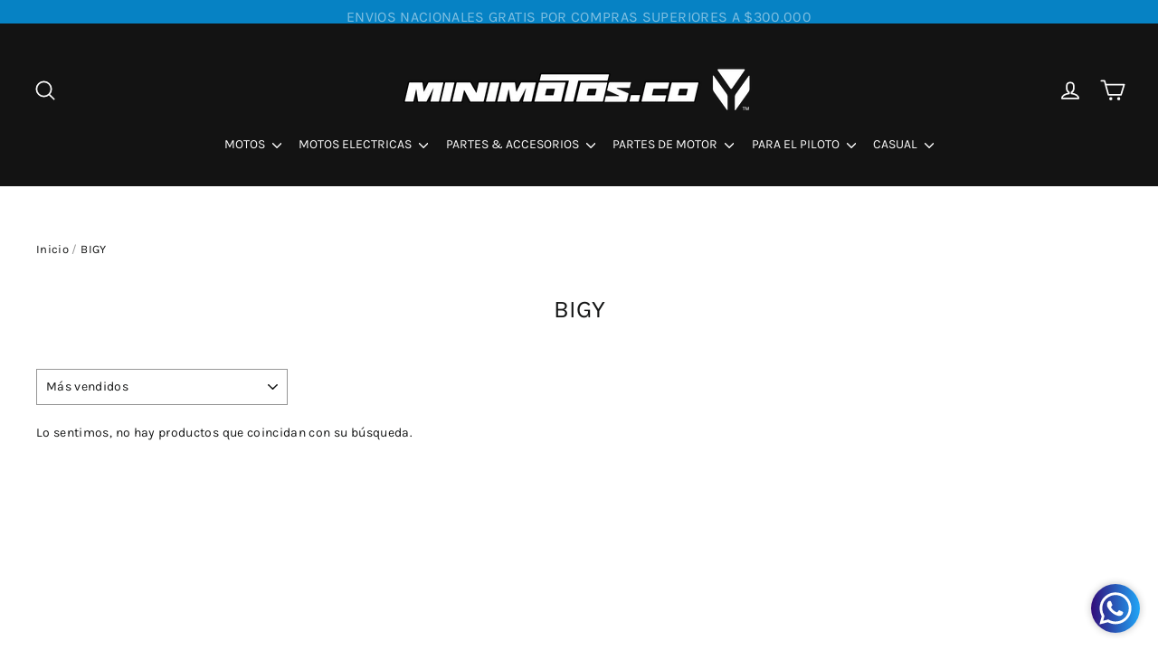

--- FILE ---
content_type: text/html; charset=utf-8
request_url: https://www.minimotos.co/collections/bigy
body_size: 24701
content:
<!doctype html>
<html class="no-js" lang="es">
<head>
  <meta charset="utf-8">
  <meta http-equiv="X-UA-Compatible" content="IE=edge,chrome=1">
  <meta name="viewport" content="width=device-width,initial-scale=1">
  <meta name="theme-color" content="#0682c4">
  <link rel="canonical" href="https://www.minimotos.co/collections/bigy">
  <meta name="format-detection" content="telephone=no"><link rel="shortcut icon" href="//www.minimotos.co/cdn/shop/files/YCF-8-01_32x32.png?v=1614317134" type="image/png" />
  <title>BIGY
&ndash; Minimotos.co
</title><meta property="og:site_name" content="Minimotos.co">
  <meta property="og:url" content="https://www.minimotos.co/collections/bigy">
  <meta property="og:title" content="BIGY">
  <meta property="og:type" content="website">
  <meta property="og:description" content="En la tienda online de YCF Colombia y Voltoy encuentra todo lo que necesitas para hacer parte del mundo de las motos, pitbike, bicicletas eléctricas para niños, motos de enduro, motocross, moto velocidad, Minimotos, pit bikes, accesorios, repuestos, uniformes, ropa y mucho más. Minimotos.co, YCF Colombia.

">
  
  <meta name="twitter:site" content="@">
  <meta name="twitter:card" content="summary_large_image">
  <meta name="twitter:title" content="BIGY">
  <meta name="twitter:description" content="En la tienda online de YCF Colombia y Voltoy encuentra todo lo que necesitas para hacer parte del mundo de las motos, pitbike, bicicletas eléctricas para niños, motos de enduro, motocross, moto velocidad, Minimotos, pit bikes, accesorios, repuestos, uniformes, ropa y mucho más. Minimotos.co, YCF Colombia.

">


  <style data-shopify>
  @font-face {
  font-family: Karla;
  font-weight: 400;
  font-style: normal;
  src: url("//www.minimotos.co/cdn/fonts/karla/karla_n4.40497e07df527e6a50e58fb17ef1950c72f3e32c.woff2") format("woff2"),
       url("//www.minimotos.co/cdn/fonts/karla/karla_n4.e9f6f9de321061073c6bfe03c28976ba8ce6ee18.woff") format("woff");
}

  @font-face {
  font-family: Karla;
  font-weight: 400;
  font-style: normal;
  src: url("//www.minimotos.co/cdn/fonts/karla/karla_n4.40497e07df527e6a50e58fb17ef1950c72f3e32c.woff2") format("woff2"),
       url("//www.minimotos.co/cdn/fonts/karla/karla_n4.e9f6f9de321061073c6bfe03c28976ba8ce6ee18.woff") format("woff");
}


  @font-face {
  font-family: Karla;
  font-weight: 700;
  font-style: normal;
  src: url("//www.minimotos.co/cdn/fonts/karla/karla_n7.4358a847d4875593d69cfc3f8cc0b44c17b3ed03.woff2") format("woff2"),
       url("//www.minimotos.co/cdn/fonts/karla/karla_n7.96e322f6d76ce794f25fa29e55d6997c3fb656b6.woff") format("woff");
}

  @font-face {
  font-family: Karla;
  font-weight: 400;
  font-style: italic;
  src: url("//www.minimotos.co/cdn/fonts/karla/karla_i4.2086039c16bcc3a78a72a2f7b471e3c4a7f873a6.woff2") format("woff2"),
       url("//www.minimotos.co/cdn/fonts/karla/karla_i4.7b9f59841a5960c16fa2a897a0716c8ebb183221.woff") format("woff");
}

  @font-face {
  font-family: Karla;
  font-weight: 700;
  font-style: italic;
  src: url("//www.minimotos.co/cdn/fonts/karla/karla_i7.fe031cd65d6e02906286add4f6dda06afc2615f0.woff2") format("woff2"),
       url("//www.minimotos.co/cdn/fonts/karla/karla_i7.816d4949fa7f7d79314595d7003eda5b44e959e3.woff") format("woff");
}

</style>

  <link href="//www.minimotos.co/cdn/shop/t/7/assets/theme.scss.css?v=84148489700006263461759938107" rel="stylesheet" type="text/css" media="all" />

  <script>
    document.documentElement.className = document.documentElement.className.replace('no-js', 'js');

    window.theme = window.theme || {};
    theme.routes = {
      cart: "/cart",
      cartAdd: "/cart/add",
      cartChange: "/cart/change"
    };
    theme.strings = {
      addToCart: "Agregar al carrito",
      soldOut: "Pregunta por la disponibilidad",
      unavailable: "Pregunta por la disponibilidad",
      stockLabel: "[count] en stock",
      willNotShipUntil: "Será enviado después [date]",
      willBeInStockAfter: "Estará disponible después [date]",
      waitingForStock: "Inventario en el camino",
      cartSavings: "Está ahorrando [savings]",
      cartEmpty: "Su carrito actualmente está vacío.",
      cartTermsConfirmation: "Debe aceptar los términos y condiciones de venta para pagar"
    };
    theme.settings = {
      dynamicVariantsEnable: true,
      dynamicVariantType: "button",
      cartType: "drawer",
      moneyFormat: "${{amount_no_decimals}}",
      predictiveSearch: true,
      predictiveSearchType: "product,article,page",
      inventoryThreshold: 12,
      quickView: true,
      themeName: 'Motion',
      themeVersion: "5.0.5"
    };
  </script>

  <script>window.performance && window.performance.mark && window.performance.mark('shopify.content_for_header.start');</script><meta name="google-site-verification" content="a7R2jqw1b6_Fp-bb212LleaB0MUlfk4-rGs5hvRTNcw">
<meta id="shopify-digital-wallet" name="shopify-digital-wallet" content="/29669392483/digital_wallets/dialog">
<link rel="alternate" type="application/atom+xml" title="Feed" href="/collections/bigy.atom" />
<link rel="alternate" type="application/json+oembed" href="https://www.minimotos.co/collections/bigy.oembed">
<script async="async" src="/checkouts/internal/preloads.js?locale=es-CO"></script>
<script id="shopify-features" type="application/json">{"accessToken":"2fb9aaf37654b11d8be1bb415be20fed","betas":["rich-media-storefront-analytics"],"domain":"www.minimotos.co","predictiveSearch":true,"shopId":29669392483,"locale":"es"}</script>
<script>var Shopify = Shopify || {};
Shopify.shop = "minimotos-col.myshopify.com";
Shopify.locale = "es";
Shopify.currency = {"active":"COP","rate":"1.0"};
Shopify.country = "CO";
Shopify.theme = {"name":"Motion","id":83208372323,"schema_name":"Motion","schema_version":"5.0.5","theme_store_id":847,"role":"main"};
Shopify.theme.handle = "null";
Shopify.theme.style = {"id":null,"handle":null};
Shopify.cdnHost = "www.minimotos.co/cdn";
Shopify.routes = Shopify.routes || {};
Shopify.routes.root = "/";</script>
<script type="module">!function(o){(o.Shopify=o.Shopify||{}).modules=!0}(window);</script>
<script>!function(o){function n(){var o=[];function n(){o.push(Array.prototype.slice.apply(arguments))}return n.q=o,n}var t=o.Shopify=o.Shopify||{};t.loadFeatures=n(),t.autoloadFeatures=n()}(window);</script>
<script id="shop-js-analytics" type="application/json">{"pageType":"collection"}</script>
<script defer="defer" async type="module" src="//www.minimotos.co/cdn/shopifycloud/shop-js/modules/v2/client.init-shop-cart-sync_B5knhve2.es.esm.js"></script>
<script defer="defer" async type="module" src="//www.minimotos.co/cdn/shopifycloud/shop-js/modules/v2/chunk.common_DUtBTchb.esm.js"></script>
<script type="module">
  await import("//www.minimotos.co/cdn/shopifycloud/shop-js/modules/v2/client.init-shop-cart-sync_B5knhve2.es.esm.js");
await import("//www.minimotos.co/cdn/shopifycloud/shop-js/modules/v2/chunk.common_DUtBTchb.esm.js");

  window.Shopify.SignInWithShop?.initShopCartSync?.({"fedCMEnabled":true,"windoidEnabled":true});

</script>
<script>(function() {
  var isLoaded = false;
  function asyncLoad() {
    if (isLoaded) return;
    isLoaded = true;
    var urls = ["https:\/\/cdn.shopify.com\/s\/files\/1\/0683\/1371\/0892\/files\/splmn-shopify-prod-August-31.min.js?v=1693985059\u0026shop=minimotos-col.myshopify.com","https:\/\/cookiebar.hulkapps.com\/hulk_cookie_bar.js?shop=minimotos-col.myshopify.com"];
    for (var i = 0; i < urls.length; i++) {
      var s = document.createElement('script');
      s.type = 'text/javascript';
      s.async = true;
      s.src = urls[i];
      var x = document.getElementsByTagName('script')[0];
      x.parentNode.insertBefore(s, x);
    }
  };
  if(window.attachEvent) {
    window.attachEvent('onload', asyncLoad);
  } else {
    window.addEventListener('load', asyncLoad, false);
  }
})();</script>
<script id="__st">var __st={"a":29669392483,"offset":-18000,"reqid":"f3d5624b-04cb-4d5e-86ac-e9276a776ada-1768501197","pageurl":"www.minimotos.co\/collections\/bigy","u":"14c3a8b74745","p":"collection","rtyp":"collection","rid":161130807395};</script>
<script>window.ShopifyPaypalV4VisibilityTracking = true;</script>
<script id="captcha-bootstrap">!function(){'use strict';const t='contact',e='account',n='new_comment',o=[[t,t],['blogs',n],['comments',n],[t,'customer']],c=[[e,'customer_login'],[e,'guest_login'],[e,'recover_customer_password'],[e,'create_customer']],r=t=>t.map((([t,e])=>`form[action*='/${t}']:not([data-nocaptcha='true']) input[name='form_type'][value='${e}']`)).join(','),a=t=>()=>t?[...document.querySelectorAll(t)].map((t=>t.form)):[];function s(){const t=[...o],e=r(t);return a(e)}const i='password',u='form_key',d=['recaptcha-v3-token','g-recaptcha-response','h-captcha-response',i],f=()=>{try{return window.sessionStorage}catch{return}},m='__shopify_v',_=t=>t.elements[u];function p(t,e,n=!1){try{const o=window.sessionStorage,c=JSON.parse(o.getItem(e)),{data:r}=function(t){const{data:e,action:n}=t;return t[m]||n?{data:e,action:n}:{data:t,action:n}}(c);for(const[e,n]of Object.entries(r))t.elements[e]&&(t.elements[e].value=n);n&&o.removeItem(e)}catch(o){console.error('form repopulation failed',{error:o})}}const l='form_type',E='cptcha';function T(t){t.dataset[E]=!0}const w=window,h=w.document,L='Shopify',v='ce_forms',y='captcha';let A=!1;((t,e)=>{const n=(g='f06e6c50-85a8-45c8-87d0-21a2b65856fe',I='https://cdn.shopify.com/shopifycloud/storefront-forms-hcaptcha/ce_storefront_forms_captcha_hcaptcha.v1.5.2.iife.js',D={infoText:'Protegido por hCaptcha',privacyText:'Privacidad',termsText:'Términos'},(t,e,n)=>{const o=w[L][v],c=o.bindForm;if(c)return c(t,g,e,D).then(n);var r;o.q.push([[t,g,e,D],n]),r=I,A||(h.body.append(Object.assign(h.createElement('script'),{id:'captcha-provider',async:!0,src:r})),A=!0)});var g,I,D;w[L]=w[L]||{},w[L][v]=w[L][v]||{},w[L][v].q=[],w[L][y]=w[L][y]||{},w[L][y].protect=function(t,e){n(t,void 0,e),T(t)},Object.freeze(w[L][y]),function(t,e,n,w,h,L){const[v,y,A,g]=function(t,e,n){const i=e?o:[],u=t?c:[],d=[...i,...u],f=r(d),m=r(i),_=r(d.filter((([t,e])=>n.includes(e))));return[a(f),a(m),a(_),s()]}(w,h,L),I=t=>{const e=t.target;return e instanceof HTMLFormElement?e:e&&e.form},D=t=>v().includes(t);t.addEventListener('submit',(t=>{const e=I(t);if(!e)return;const n=D(e)&&!e.dataset.hcaptchaBound&&!e.dataset.recaptchaBound,o=_(e),c=g().includes(e)&&(!o||!o.value);(n||c)&&t.preventDefault(),c&&!n&&(function(t){try{if(!f())return;!function(t){const e=f();if(!e)return;const n=_(t);if(!n)return;const o=n.value;o&&e.removeItem(o)}(t);const e=Array.from(Array(32),(()=>Math.random().toString(36)[2])).join('');!function(t,e){_(t)||t.append(Object.assign(document.createElement('input'),{type:'hidden',name:u})),t.elements[u].value=e}(t,e),function(t,e){const n=f();if(!n)return;const o=[...t.querySelectorAll(`input[type='${i}']`)].map((({name:t})=>t)),c=[...d,...o],r={};for(const[a,s]of new FormData(t).entries())c.includes(a)||(r[a]=s);n.setItem(e,JSON.stringify({[m]:1,action:t.action,data:r}))}(t,e)}catch(e){console.error('failed to persist form',e)}}(e),e.submit())}));const S=(t,e)=>{t&&!t.dataset[E]&&(n(t,e.some((e=>e===t))),T(t))};for(const o of['focusin','change'])t.addEventListener(o,(t=>{const e=I(t);D(e)&&S(e,y())}));const B=e.get('form_key'),M=e.get(l),P=B&&M;t.addEventListener('DOMContentLoaded',(()=>{const t=y();if(P)for(const e of t)e.elements[l].value===M&&p(e,B);[...new Set([...A(),...v().filter((t=>'true'===t.dataset.shopifyCaptcha))])].forEach((e=>S(e,t)))}))}(h,new URLSearchParams(w.location.search),n,t,e,['guest_login'])})(!0,!0)}();</script>
<script integrity="sha256-4kQ18oKyAcykRKYeNunJcIwy7WH5gtpwJnB7kiuLZ1E=" data-source-attribution="shopify.loadfeatures" defer="defer" src="//www.minimotos.co/cdn/shopifycloud/storefront/assets/storefront/load_feature-a0a9edcb.js" crossorigin="anonymous"></script>
<script data-source-attribution="shopify.dynamic_checkout.dynamic.init">var Shopify=Shopify||{};Shopify.PaymentButton=Shopify.PaymentButton||{isStorefrontPortableWallets:!0,init:function(){window.Shopify.PaymentButton.init=function(){};var t=document.createElement("script");t.src="https://www.minimotos.co/cdn/shopifycloud/portable-wallets/latest/portable-wallets.es.js",t.type="module",document.head.appendChild(t)}};
</script>
<script data-source-attribution="shopify.dynamic_checkout.buyer_consent">
  function portableWalletsHideBuyerConsent(e){var t=document.getElementById("shopify-buyer-consent"),n=document.getElementById("shopify-subscription-policy-button");t&&n&&(t.classList.add("hidden"),t.setAttribute("aria-hidden","true"),n.removeEventListener("click",e))}function portableWalletsShowBuyerConsent(e){var t=document.getElementById("shopify-buyer-consent"),n=document.getElementById("shopify-subscription-policy-button");t&&n&&(t.classList.remove("hidden"),t.removeAttribute("aria-hidden"),n.addEventListener("click",e))}window.Shopify?.PaymentButton&&(window.Shopify.PaymentButton.hideBuyerConsent=portableWalletsHideBuyerConsent,window.Shopify.PaymentButton.showBuyerConsent=portableWalletsShowBuyerConsent);
</script>
<script data-source-attribution="shopify.dynamic_checkout.cart.bootstrap">document.addEventListener("DOMContentLoaded",(function(){function t(){return document.querySelector("shopify-accelerated-checkout-cart, shopify-accelerated-checkout")}if(t())Shopify.PaymentButton.init();else{new MutationObserver((function(e,n){t()&&(Shopify.PaymentButton.init(),n.disconnect())})).observe(document.body,{childList:!0,subtree:!0})}}));
</script>

<script>window.performance && window.performance.mark && window.performance.mark('shopify.content_for_header.end');</script>

  <script src="//www.minimotos.co/cdn/shop/t/7/assets/vendor-scripts-v9.js" defer="defer"></script><script src="//www.minimotos.co/cdn/shop/t/7/assets/theme.js?v=30316363305431597851591141776" defer="defer"></script>
<meta property="og:image" content="https://cdn.shopify.com/s/files/1/0296/6939/2483/files/F2F7EB76-E57B-4A84-8EF2-06DBCB508320_7cf44d5f-9920-4d70-9d3a-1a2d2f609d71.jpg?v=1606750290" />
<meta property="og:image:secure_url" content="https://cdn.shopify.com/s/files/1/0296/6939/2483/files/F2F7EB76-E57B-4A84-8EF2-06DBCB508320_7cf44d5f-9920-4d70-9d3a-1a2d2f609d71.jpg?v=1606750290" />
<meta property="og:image:width" content="1280" />
<meta property="og:image:height" content="853" />
<link href="https://monorail-edge.shopifysvc.com" rel="dns-prefetch">
<script>(function(){if ("sendBeacon" in navigator && "performance" in window) {try {var session_token_from_headers = performance.getEntriesByType('navigation')[0].serverTiming.find(x => x.name == '_s').description;} catch {var session_token_from_headers = undefined;}var session_cookie_matches = document.cookie.match(/_shopify_s=([^;]*)/);var session_token_from_cookie = session_cookie_matches && session_cookie_matches.length === 2 ? session_cookie_matches[1] : "";var session_token = session_token_from_headers || session_token_from_cookie || "";function handle_abandonment_event(e) {var entries = performance.getEntries().filter(function(entry) {return /monorail-edge.shopifysvc.com/.test(entry.name);});if (!window.abandonment_tracked && entries.length === 0) {window.abandonment_tracked = true;var currentMs = Date.now();var navigation_start = performance.timing.navigationStart;var payload = {shop_id: 29669392483,url: window.location.href,navigation_start,duration: currentMs - navigation_start,session_token,page_type: "collection"};window.navigator.sendBeacon("https://monorail-edge.shopifysvc.com/v1/produce", JSON.stringify({schema_id: "online_store_buyer_site_abandonment/1.1",payload: payload,metadata: {event_created_at_ms: currentMs,event_sent_at_ms: currentMs}}));}}window.addEventListener('pagehide', handle_abandonment_event);}}());</script>
<script id="web-pixels-manager-setup">(function e(e,d,r,n,o){if(void 0===o&&(o={}),!Boolean(null===(a=null===(i=window.Shopify)||void 0===i?void 0:i.analytics)||void 0===a?void 0:a.replayQueue)){var i,a;window.Shopify=window.Shopify||{};var t=window.Shopify;t.analytics=t.analytics||{};var s=t.analytics;s.replayQueue=[],s.publish=function(e,d,r){return s.replayQueue.push([e,d,r]),!0};try{self.performance.mark("wpm:start")}catch(e){}var l=function(){var e={modern:/Edge?\/(1{2}[4-9]|1[2-9]\d|[2-9]\d{2}|\d{4,})\.\d+(\.\d+|)|Firefox\/(1{2}[4-9]|1[2-9]\d|[2-9]\d{2}|\d{4,})\.\d+(\.\d+|)|Chrom(ium|e)\/(9{2}|\d{3,})\.\d+(\.\d+|)|(Maci|X1{2}).+ Version\/(15\.\d+|(1[6-9]|[2-9]\d|\d{3,})\.\d+)([,.]\d+|)( \(\w+\)|)( Mobile\/\w+|) Safari\/|Chrome.+OPR\/(9{2}|\d{3,})\.\d+\.\d+|(CPU[ +]OS|iPhone[ +]OS|CPU[ +]iPhone|CPU IPhone OS|CPU iPad OS)[ +]+(15[._]\d+|(1[6-9]|[2-9]\d|\d{3,})[._]\d+)([._]\d+|)|Android:?[ /-](13[3-9]|1[4-9]\d|[2-9]\d{2}|\d{4,})(\.\d+|)(\.\d+|)|Android.+Firefox\/(13[5-9]|1[4-9]\d|[2-9]\d{2}|\d{4,})\.\d+(\.\d+|)|Android.+Chrom(ium|e)\/(13[3-9]|1[4-9]\d|[2-9]\d{2}|\d{4,})\.\d+(\.\d+|)|SamsungBrowser\/([2-9]\d|\d{3,})\.\d+/,legacy:/Edge?\/(1[6-9]|[2-9]\d|\d{3,})\.\d+(\.\d+|)|Firefox\/(5[4-9]|[6-9]\d|\d{3,})\.\d+(\.\d+|)|Chrom(ium|e)\/(5[1-9]|[6-9]\d|\d{3,})\.\d+(\.\d+|)([\d.]+$|.*Safari\/(?![\d.]+ Edge\/[\d.]+$))|(Maci|X1{2}).+ Version\/(10\.\d+|(1[1-9]|[2-9]\d|\d{3,})\.\d+)([,.]\d+|)( \(\w+\)|)( Mobile\/\w+|) Safari\/|Chrome.+OPR\/(3[89]|[4-9]\d|\d{3,})\.\d+\.\d+|(CPU[ +]OS|iPhone[ +]OS|CPU[ +]iPhone|CPU IPhone OS|CPU iPad OS)[ +]+(10[._]\d+|(1[1-9]|[2-9]\d|\d{3,})[._]\d+)([._]\d+|)|Android:?[ /-](13[3-9]|1[4-9]\d|[2-9]\d{2}|\d{4,})(\.\d+|)(\.\d+|)|Mobile Safari.+OPR\/([89]\d|\d{3,})\.\d+\.\d+|Android.+Firefox\/(13[5-9]|1[4-9]\d|[2-9]\d{2}|\d{4,})\.\d+(\.\d+|)|Android.+Chrom(ium|e)\/(13[3-9]|1[4-9]\d|[2-9]\d{2}|\d{4,})\.\d+(\.\d+|)|Android.+(UC? ?Browser|UCWEB|U3)[ /]?(15\.([5-9]|\d{2,})|(1[6-9]|[2-9]\d|\d{3,})\.\d+)\.\d+|SamsungBrowser\/(5\.\d+|([6-9]|\d{2,})\.\d+)|Android.+MQ{2}Browser\/(14(\.(9|\d{2,})|)|(1[5-9]|[2-9]\d|\d{3,})(\.\d+|))(\.\d+|)|K[Aa][Ii]OS\/(3\.\d+|([4-9]|\d{2,})\.\d+)(\.\d+|)/},d=e.modern,r=e.legacy,n=navigator.userAgent;return n.match(d)?"modern":n.match(r)?"legacy":"unknown"}(),u="modern"===l?"modern":"legacy",c=(null!=n?n:{modern:"",legacy:""})[u],f=function(e){return[e.baseUrl,"/wpm","/b",e.hashVersion,"modern"===e.buildTarget?"m":"l",".js"].join("")}({baseUrl:d,hashVersion:r,buildTarget:u}),m=function(e){var d=e.version,r=e.bundleTarget,n=e.surface,o=e.pageUrl,i=e.monorailEndpoint;return{emit:function(e){var a=e.status,t=e.errorMsg,s=(new Date).getTime(),l=JSON.stringify({metadata:{event_sent_at_ms:s},events:[{schema_id:"web_pixels_manager_load/3.1",payload:{version:d,bundle_target:r,page_url:o,status:a,surface:n,error_msg:t},metadata:{event_created_at_ms:s}}]});if(!i)return console&&console.warn&&console.warn("[Web Pixels Manager] No Monorail endpoint provided, skipping logging."),!1;try{return self.navigator.sendBeacon.bind(self.navigator)(i,l)}catch(e){}var u=new XMLHttpRequest;try{return u.open("POST",i,!0),u.setRequestHeader("Content-Type","text/plain"),u.send(l),!0}catch(e){return console&&console.warn&&console.warn("[Web Pixels Manager] Got an unhandled error while logging to Monorail."),!1}}}}({version:r,bundleTarget:l,surface:e.surface,pageUrl:self.location.href,monorailEndpoint:e.monorailEndpoint});try{o.browserTarget=l,function(e){var d=e.src,r=e.async,n=void 0===r||r,o=e.onload,i=e.onerror,a=e.sri,t=e.scriptDataAttributes,s=void 0===t?{}:t,l=document.createElement("script"),u=document.querySelector("head"),c=document.querySelector("body");if(l.async=n,l.src=d,a&&(l.integrity=a,l.crossOrigin="anonymous"),s)for(var f in s)if(Object.prototype.hasOwnProperty.call(s,f))try{l.dataset[f]=s[f]}catch(e){}if(o&&l.addEventListener("load",o),i&&l.addEventListener("error",i),u)u.appendChild(l);else{if(!c)throw new Error("Did not find a head or body element to append the script");c.appendChild(l)}}({src:f,async:!0,onload:function(){if(!function(){var e,d;return Boolean(null===(d=null===(e=window.Shopify)||void 0===e?void 0:e.analytics)||void 0===d?void 0:d.initialized)}()){var d=window.webPixelsManager.init(e)||void 0;if(d){var r=window.Shopify.analytics;r.replayQueue.forEach((function(e){var r=e[0],n=e[1],o=e[2];d.publishCustomEvent(r,n,o)})),r.replayQueue=[],r.publish=d.publishCustomEvent,r.visitor=d.visitor,r.initialized=!0}}},onerror:function(){return m.emit({status:"failed",errorMsg:"".concat(f," has failed to load")})},sri:function(e){var d=/^sha384-[A-Za-z0-9+/=]+$/;return"string"==typeof e&&d.test(e)}(c)?c:"",scriptDataAttributes:o}),m.emit({status:"loading"})}catch(e){m.emit({status:"failed",errorMsg:(null==e?void 0:e.message)||"Unknown error"})}}})({shopId: 29669392483,storefrontBaseUrl: "https://www.minimotos.co",extensionsBaseUrl: "https://extensions.shopifycdn.com/cdn/shopifycloud/web-pixels-manager",monorailEndpoint: "https://monorail-edge.shopifysvc.com/unstable/produce_batch",surface: "storefront-renderer",enabledBetaFlags: ["2dca8a86"],webPixelsConfigList: [{"id":"802128156","configuration":"{\"config\":\"{\\\"pixel_id\\\":\\\"AW-646412773\\\",\\\"target_country\\\":\\\"CO\\\",\\\"gtag_events\\\":[{\\\"type\\\":\\\"search\\\",\\\"action_label\\\":\\\"AW-646412773\\\/YkXgCOy889EBEOXznbQC\\\"},{\\\"type\\\":\\\"begin_checkout\\\",\\\"action_label\\\":\\\"AW-646412773\\\/bUjOCOm889EBEOXznbQC\\\"},{\\\"type\\\":\\\"view_item\\\",\\\"action_label\\\":[\\\"AW-646412773\\\/sf0wCOO889EBEOXznbQC\\\",\\\"MC-ZN9F9KR1F3\\\"]},{\\\"type\\\":\\\"purchase\\\",\\\"action_label\\\":[\\\"AW-646412773\\\/4YqnCOC889EBEOXznbQC\\\",\\\"MC-ZN9F9KR1F3\\\"]},{\\\"type\\\":\\\"page_view\\\",\\\"action_label\\\":[\\\"AW-646412773\\\/XTcWCN2889EBEOXznbQC\\\",\\\"MC-ZN9F9KR1F3\\\"]},{\\\"type\\\":\\\"add_payment_info\\\",\\\"action_label\\\":\\\"AW-646412773\\\/ejFBCO-889EBEOXznbQC\\\"},{\\\"type\\\":\\\"add_to_cart\\\",\\\"action_label\\\":\\\"AW-646412773\\\/Vv77COa889EBEOXznbQC\\\"}],\\\"enable_monitoring_mode\\\":false}\"}","eventPayloadVersion":"v1","runtimeContext":"OPEN","scriptVersion":"b2a88bafab3e21179ed38636efcd8a93","type":"APP","apiClientId":1780363,"privacyPurposes":[],"dataSharingAdjustments":{"protectedCustomerApprovalScopes":["read_customer_address","read_customer_email","read_customer_name","read_customer_personal_data","read_customer_phone"]}},{"id":"334790940","configuration":"{\"pixel_id\":\"174318176394359\",\"pixel_type\":\"facebook_pixel\",\"metaapp_system_user_token\":\"-\"}","eventPayloadVersion":"v1","runtimeContext":"OPEN","scriptVersion":"ca16bc87fe92b6042fbaa3acc2fbdaa6","type":"APP","apiClientId":2329312,"privacyPurposes":["ANALYTICS","MARKETING","SALE_OF_DATA"],"dataSharingAdjustments":{"protectedCustomerApprovalScopes":["read_customer_address","read_customer_email","read_customer_name","read_customer_personal_data","read_customer_phone"]}},{"id":"135266588","eventPayloadVersion":"v1","runtimeContext":"LAX","scriptVersion":"1","type":"CUSTOM","privacyPurposes":["MARKETING"],"name":"Meta pixel (migrated)"},{"id":"144081180","eventPayloadVersion":"v1","runtimeContext":"LAX","scriptVersion":"1","type":"CUSTOM","privacyPurposes":["ANALYTICS"],"name":"Google Analytics tag (migrated)"},{"id":"shopify-app-pixel","configuration":"{}","eventPayloadVersion":"v1","runtimeContext":"STRICT","scriptVersion":"0450","apiClientId":"shopify-pixel","type":"APP","privacyPurposes":["ANALYTICS","MARKETING"]},{"id":"shopify-custom-pixel","eventPayloadVersion":"v1","runtimeContext":"LAX","scriptVersion":"0450","apiClientId":"shopify-pixel","type":"CUSTOM","privacyPurposes":["ANALYTICS","MARKETING"]}],isMerchantRequest: false,initData: {"shop":{"name":"Minimotos.co","paymentSettings":{"currencyCode":"COP"},"myshopifyDomain":"minimotos-col.myshopify.com","countryCode":"CO","storefrontUrl":"https:\/\/www.minimotos.co"},"customer":null,"cart":null,"checkout":null,"productVariants":[],"purchasingCompany":null},},"https://www.minimotos.co/cdn","fcfee988w5aeb613cpc8e4bc33m6693e112",{"modern":"","legacy":""},{"shopId":"29669392483","storefrontBaseUrl":"https:\/\/www.minimotos.co","extensionBaseUrl":"https:\/\/extensions.shopifycdn.com\/cdn\/shopifycloud\/web-pixels-manager","surface":"storefront-renderer","enabledBetaFlags":"[\"2dca8a86\"]","isMerchantRequest":"false","hashVersion":"fcfee988w5aeb613cpc8e4bc33m6693e112","publish":"custom","events":"[[\"page_viewed\",{}],[\"collection_viewed\",{\"collection\":{\"id\":\"161130807395\",\"title\":\"BIGY\",\"productVariants\":[]}}]]"});</script><script>
  window.ShopifyAnalytics = window.ShopifyAnalytics || {};
  window.ShopifyAnalytics.meta = window.ShopifyAnalytics.meta || {};
  window.ShopifyAnalytics.meta.currency = 'COP';
  var meta = {"products":[],"page":{"pageType":"collection","resourceType":"collection","resourceId":161130807395,"requestId":"f3d5624b-04cb-4d5e-86ac-e9276a776ada-1768501197"}};
  for (var attr in meta) {
    window.ShopifyAnalytics.meta[attr] = meta[attr];
  }
</script>
<script class="analytics">
  (function () {
    var customDocumentWrite = function(content) {
      var jquery = null;

      if (window.jQuery) {
        jquery = window.jQuery;
      } else if (window.Checkout && window.Checkout.$) {
        jquery = window.Checkout.$;
      }

      if (jquery) {
        jquery('body').append(content);
      }
    };

    var hasLoggedConversion = function(token) {
      if (token) {
        return document.cookie.indexOf('loggedConversion=' + token) !== -1;
      }
      return false;
    }

    var setCookieIfConversion = function(token) {
      if (token) {
        var twoMonthsFromNow = new Date(Date.now());
        twoMonthsFromNow.setMonth(twoMonthsFromNow.getMonth() + 2);

        document.cookie = 'loggedConversion=' + token + '; expires=' + twoMonthsFromNow;
      }
    }

    var trekkie = window.ShopifyAnalytics.lib = window.trekkie = window.trekkie || [];
    if (trekkie.integrations) {
      return;
    }
    trekkie.methods = [
      'identify',
      'page',
      'ready',
      'track',
      'trackForm',
      'trackLink'
    ];
    trekkie.factory = function(method) {
      return function() {
        var args = Array.prototype.slice.call(arguments);
        args.unshift(method);
        trekkie.push(args);
        return trekkie;
      };
    };
    for (var i = 0; i < trekkie.methods.length; i++) {
      var key = trekkie.methods[i];
      trekkie[key] = trekkie.factory(key);
    }
    trekkie.load = function(config) {
      trekkie.config = config || {};
      trekkie.config.initialDocumentCookie = document.cookie;
      var first = document.getElementsByTagName('script')[0];
      var script = document.createElement('script');
      script.type = 'text/javascript';
      script.onerror = function(e) {
        var scriptFallback = document.createElement('script');
        scriptFallback.type = 'text/javascript';
        scriptFallback.onerror = function(error) {
                var Monorail = {
      produce: function produce(monorailDomain, schemaId, payload) {
        var currentMs = new Date().getTime();
        var event = {
          schema_id: schemaId,
          payload: payload,
          metadata: {
            event_created_at_ms: currentMs,
            event_sent_at_ms: currentMs
          }
        };
        return Monorail.sendRequest("https://" + monorailDomain + "/v1/produce", JSON.stringify(event));
      },
      sendRequest: function sendRequest(endpointUrl, payload) {
        // Try the sendBeacon API
        if (window && window.navigator && typeof window.navigator.sendBeacon === 'function' && typeof window.Blob === 'function' && !Monorail.isIos12()) {
          var blobData = new window.Blob([payload], {
            type: 'text/plain'
          });

          if (window.navigator.sendBeacon(endpointUrl, blobData)) {
            return true;
          } // sendBeacon was not successful

        } // XHR beacon

        var xhr = new XMLHttpRequest();

        try {
          xhr.open('POST', endpointUrl);
          xhr.setRequestHeader('Content-Type', 'text/plain');
          xhr.send(payload);
        } catch (e) {
          console.log(e);
        }

        return false;
      },
      isIos12: function isIos12() {
        return window.navigator.userAgent.lastIndexOf('iPhone; CPU iPhone OS 12_') !== -1 || window.navigator.userAgent.lastIndexOf('iPad; CPU OS 12_') !== -1;
      }
    };
    Monorail.produce('monorail-edge.shopifysvc.com',
      'trekkie_storefront_load_errors/1.1',
      {shop_id: 29669392483,
      theme_id: 83208372323,
      app_name: "storefront",
      context_url: window.location.href,
      source_url: "//www.minimotos.co/cdn/s/trekkie.storefront.cd680fe47e6c39ca5d5df5f0a32d569bc48c0f27.min.js"});

        };
        scriptFallback.async = true;
        scriptFallback.src = '//www.minimotos.co/cdn/s/trekkie.storefront.cd680fe47e6c39ca5d5df5f0a32d569bc48c0f27.min.js';
        first.parentNode.insertBefore(scriptFallback, first);
      };
      script.async = true;
      script.src = '//www.minimotos.co/cdn/s/trekkie.storefront.cd680fe47e6c39ca5d5df5f0a32d569bc48c0f27.min.js';
      first.parentNode.insertBefore(script, first);
    };
    trekkie.load(
      {"Trekkie":{"appName":"storefront","development":false,"defaultAttributes":{"shopId":29669392483,"isMerchantRequest":null,"themeId":83208372323,"themeCityHash":"6393787302955550218","contentLanguage":"es","currency":"COP","eventMetadataId":"92a8caac-f109-47c8-8332-d9fc4c53d32a"},"isServerSideCookieWritingEnabled":true,"monorailRegion":"shop_domain","enabledBetaFlags":["65f19447"]},"Session Attribution":{},"S2S":{"facebookCapiEnabled":true,"source":"trekkie-storefront-renderer","apiClientId":580111}}
    );

    var loaded = false;
    trekkie.ready(function() {
      if (loaded) return;
      loaded = true;

      window.ShopifyAnalytics.lib = window.trekkie;

      var originalDocumentWrite = document.write;
      document.write = customDocumentWrite;
      try { window.ShopifyAnalytics.merchantGoogleAnalytics.call(this); } catch(error) {};
      document.write = originalDocumentWrite;

      window.ShopifyAnalytics.lib.page(null,{"pageType":"collection","resourceType":"collection","resourceId":161130807395,"requestId":"f3d5624b-04cb-4d5e-86ac-e9276a776ada-1768501197","shopifyEmitted":true});

      var match = window.location.pathname.match(/checkouts\/(.+)\/(thank_you|post_purchase)/)
      var token = match? match[1]: undefined;
      if (!hasLoggedConversion(token)) {
        setCookieIfConversion(token);
        window.ShopifyAnalytics.lib.track("Viewed Product Category",{"currency":"COP","category":"Collection: bigy","collectionName":"bigy","collectionId":161130807395,"nonInteraction":true},undefined,undefined,{"shopifyEmitted":true});
      }
    });


        var eventsListenerScript = document.createElement('script');
        eventsListenerScript.async = true;
        eventsListenerScript.src = "//www.minimotos.co/cdn/shopifycloud/storefront/assets/shop_events_listener-3da45d37.js";
        document.getElementsByTagName('head')[0].appendChild(eventsListenerScript);

})();</script>
  <script>
  if (!window.ga || (window.ga && typeof window.ga !== 'function')) {
    window.ga = function ga() {
      (window.ga.q = window.ga.q || []).push(arguments);
      if (window.Shopify && window.Shopify.analytics && typeof window.Shopify.analytics.publish === 'function') {
        window.Shopify.analytics.publish("ga_stub_called", {}, {sendTo: "google_osp_migration"});
      }
      console.error("Shopify's Google Analytics stub called with:", Array.from(arguments), "\nSee https://help.shopify.com/manual/promoting-marketing/pixels/pixel-migration#google for more information.");
    };
    if (window.Shopify && window.Shopify.analytics && typeof window.Shopify.analytics.publish === 'function') {
      window.Shopify.analytics.publish("ga_stub_initialized", {}, {sendTo: "google_osp_migration"});
    }
  }
</script>
<script
  defer
  src="https://www.minimotos.co/cdn/shopifycloud/perf-kit/shopify-perf-kit-3.0.3.min.js"
  data-application="storefront-renderer"
  data-shop-id="29669392483"
  data-render-region="gcp-us-central1"
  data-page-type="collection"
  data-theme-instance-id="83208372323"
  data-theme-name="Motion"
  data-theme-version="5.0.5"
  data-monorail-region="shop_domain"
  data-resource-timing-sampling-rate="10"
  data-shs="true"
  data-shs-beacon="true"
  data-shs-export-with-fetch="true"
  data-shs-logs-sample-rate="1"
  data-shs-beacon-endpoint="https://www.minimotos.co/api/collect"
></script>
</head>

<body class="template-collection" data-transitions="true">

  
    <script type="text/javascript">window.setTimeout(function() { document.body.className += " loaded"; }, 25);</script>
  

  <a class="in-page-link visually-hidden skip-link" href="#MainContent">Ir directamente al contenido</a>

  <div id="PageContainer" class="page-container">
    <div class="transition-body">

    <div id="shopify-section-header" class="shopify-section">



<div id="NavDrawer" class="drawer drawer--left">
  <div class="drawer__contents">
    <div class="drawer__fixed-header">
      <div class="drawer__header appear-animation appear-delay-1">
        <div class="drawer__title"></div>
        <div class="drawer__close">
          <button type="button" class="drawer__close-button js-drawer-close">
            <svg aria-hidden="true" focusable="false" role="presentation" class="icon icon-close" viewBox="0 0 64 64"><path d="M19 17.61l27.12 27.13m0-27.12L19 44.74"/></svg>
            <span class="icon__fallback-text">Cerrar menú</span>
          </button>
        </div>
      </div>
    </div>
    <div class="drawer__scrollable">
      <ul class="mobile-nav" role="navigation" aria-label="Primary">
        


          <li class="mobile-nav__item appear-animation appear-delay-2">
            
              <div class="mobile-nav__has-sublist">
                
                  <a href="/collections/motos-ycf" class="mobile-nav__link" id="Label-collections-motos-ycf1">
                    MOTOS 
                  </a>
                  <div class="mobile-nav__toggle">
                    <button type="button" class="collapsible-trigger collapsible--auto-height" aria-controls="Linklist-collections-motos-ycf1">
                      <span class="collapsible-trigger__icon collapsible-trigger__icon--open" role="presentation">
  <svg aria-hidden="true" focusable="false" role="presentation" class="icon icon--wide icon-chevron-down" viewBox="0 0 28 16"><path d="M1.57 1.59l12.76 12.77L27.1 1.59" stroke-width="2" stroke="#000" fill="none" fill-rule="evenodd"/></svg>
</span>

                    </button>
                  </div>
                
              </div>
            

            
              <div id="Linklist-collections-motos-ycf1" class="mobile-nav__sublist collapsible-content collapsible-content--all" aria-labelledby="Label-collections-motos-ycf1">
                <div class="collapsible-content__inner">
                  <ul class="mobile-nav__sublist">
                    


                      <li class="mobile-nav__item">
                        <div class="mobile-nav__child-item">
                          
                            <a href="/collections/motos-ycf" class="mobile-nav__link" id="Sublabel-collections-motos-ycf1">
                              Motos YCF
                            </a>
                          
                          
                        </div>

                        
                      </li>
                    


                      <li class="mobile-nav__item">
                        <div class="mobile-nav__child-item">
                          
                            <a href="/collections/motos-factory" class="mobile-nav__link" id="Sublabel-collections-motos-factory2">
                              Motos FACTORY
                            </a>
                          
                          
                        </div>

                        
                      </li>
                    
                  </ul>
                </div>
              </div>
            
          </li>
        


          <li class="mobile-nav__item appear-animation appear-delay-3">
            
              <div class="mobile-nav__has-sublist">
                
                  <a href="/collections/voltoy" class="mobile-nav__link" id="Label-collections-voltoy2">
                    MOTOS ELECTRICAS
                  </a>
                  <div class="mobile-nav__toggle">
                    <button type="button" class="collapsible-trigger collapsible--auto-height" aria-controls="Linklist-collections-voltoy2">
                      <span class="collapsible-trigger__icon collapsible-trigger__icon--open" role="presentation">
  <svg aria-hidden="true" focusable="false" role="presentation" class="icon icon--wide icon-chevron-down" viewBox="0 0 28 16"><path d="M1.57 1.59l12.76 12.77L27.1 1.59" stroke-width="2" stroke="#000" fill="none" fill-rule="evenodd"/></svg>
</span>

                    </button>
                  </div>
                
              </div>
            

            
              <div id="Linklist-collections-voltoy2" class="mobile-nav__sublist collapsible-content collapsible-content--all" aria-labelledby="Label-collections-voltoy2">
                <div class="collapsible-content__inner">
                  <ul class="mobile-nav__sublist">
                    


                      <li class="mobile-nav__item">
                        <div class="mobile-nav__child-item">
                          
                            <a href="/collections/voltoy-v12" class="mobile-nav__link" id="Sublabel-collections-voltoy-v121">
                              VOLTOY V12 PRO
                            </a>
                          
                          
                        </div>

                        
                      </li>
                    


                      <li class="mobile-nav__item">
                        <div class="mobile-nav__child-item">
                          
                            <a href="/collections/voltoy-v16" class="mobile-nav__link" id="Sublabel-collections-voltoy-v162">
                              VOLTOY V16 PRO
                            </a>
                          
                          
                        </div>

                        
                      </li>
                    
                  </ul>
                </div>
              </div>
            
          </li>
        


          <li class="mobile-nav__item appear-animation appear-delay-4">
            
              <div class="mobile-nav__has-sublist">
                
                  <a href="/collections/accesorios-ycf" class="mobile-nav__link" id="Label-collections-accesorios-ycf3">
                    PARTES & ACCESORIOS 
                  </a>
                  <div class="mobile-nav__toggle">
                    <button type="button" class="collapsible-trigger collapsible--auto-height" aria-controls="Linklist-collections-accesorios-ycf3">
                      <span class="collapsible-trigger__icon collapsible-trigger__icon--open" role="presentation">
  <svg aria-hidden="true" focusable="false" role="presentation" class="icon icon--wide icon-chevron-down" viewBox="0 0 28 16"><path d="M1.57 1.59l12.76 12.77L27.1 1.59" stroke-width="2" stroke="#000" fill="none" fill-rule="evenodd"/></svg>
</span>

                    </button>
                  </div>
                
              </div>
            

            
              <div id="Linklist-collections-accesorios-ycf3" class="mobile-nav__sublist collapsible-content collapsible-content--all" aria-labelledby="Label-collections-accesorios-ycf3">
                <div class="collapsible-content__inner">
                  <ul class="mobile-nav__sublist">
                    


                      <li class="mobile-nav__item">
                        <div class="mobile-nav__child-item">
                          
                            <a href="/collections/filtros" class="mobile-nav__link" id="Sublabel-collections-filtros1">
                              FILTROS
                            </a>
                          
                          
                            <button type="button" class="collapsible-trigger" aria-controls="Sublinklist-collections-accesorios-ycf3-collections-filtros1">
                              <span class="collapsible-trigger__icon collapsible-trigger__icon--open collapsible-trigger__icon--circle" role="presentation">
  <svg aria-hidden="true" focusable="false" role="presentation" class="icon icon-plus" viewBox="0 0 20 20"><path fill="#444" d="M17.409 8.929h-6.695V2.258c0-.566-.506-1.029-1.071-1.029s-1.071.463-1.071 1.029v6.671H1.967C1.401 8.929.938 9.435.938 10s.463 1.071 1.029 1.071h6.605V17.7c0 .566.506 1.029 1.071 1.029s1.071-.463 1.071-1.029v-6.629h6.695c.566 0 1.029-.506 1.029-1.071s-.463-1.071-1.029-1.071z"/></svg>
  <svg aria-hidden="true" focusable="false" role="presentation" class="icon icon-minus" viewBox="0 0 20 20"><path fill="#444" d="M17.543 11.029H2.1A1.032 1.032 0 0 1 1.071 10c0-.566.463-1.029 1.029-1.029h15.443c.566 0 1.029.463 1.029 1.029 0 .566-.463 1.029-1.029 1.029z"/></svg>
</span>

                            </button>
                          
                        </div>

                        
                          <div id="Sublinklist-collections-accesorios-ycf3-collections-filtros1" class="mobile-nav__sublist collapsible-content collapsible-content--all" aria-labelledby="Sublabel-collections-filtros1">
                            <div class="collapsible-content__inner">
                              <ul class="mobile-nav__grandchildlist">
                                
                                  <li class="mobile-nav__item">
                                    <a href="/collections/caja-filtro" class="mobile-nav__link">
                                      CAJA FILTRO
                                    </a>
                                  </li>
                                
                                  <li class="mobile-nav__item">
                                    <a href="/collections/filtros-alto-flujo" class="mobile-nav__link">
                                      FILTROS ALTO FLUJO
                                    </a>
                                  </li>
                                
                                  <li class="mobile-nav__item">
                                    <a href="/collections/filtros-de-aceite" class="mobile-nav__link">
                                      FILTROS DE ACEITE
                                    </a>
                                  </li>
                                
                              </ul>
                            </div>
                          </div>
                        
                      </li>
                    


                      <li class="mobile-nav__item">
                        <div class="mobile-nav__child-item">
                          
                            <a href="/collections/mofles" class="mobile-nav__link" id="Sublabel-collections-mofles2">
                              MOFLES
                            </a>
                          
                          
                            <button type="button" class="collapsible-trigger" aria-controls="Sublinklist-collections-accesorios-ycf3-collections-mofles2">
                              <span class="collapsible-trigger__icon collapsible-trigger__icon--open collapsible-trigger__icon--circle" role="presentation">
  <svg aria-hidden="true" focusable="false" role="presentation" class="icon icon-plus" viewBox="0 0 20 20"><path fill="#444" d="M17.409 8.929h-6.695V2.258c0-.566-.506-1.029-1.071-1.029s-1.071.463-1.071 1.029v6.671H1.967C1.401 8.929.938 9.435.938 10s.463 1.071 1.029 1.071h6.605V17.7c0 .566.506 1.029 1.071 1.029s1.071-.463 1.071-1.029v-6.629h6.695c.566 0 1.029-.506 1.029-1.071s-.463-1.071-1.029-1.071z"/></svg>
  <svg aria-hidden="true" focusable="false" role="presentation" class="icon icon-minus" viewBox="0 0 20 20"><path fill="#444" d="M17.543 11.029H2.1A1.032 1.032 0 0 1 1.071 10c0-.566.463-1.029 1.029-1.029h15.443c.566 0 1.029.463 1.029 1.029 0 .566-.463 1.029-1.029 1.029z"/></svg>
</span>

                            </button>
                          
                        </div>

                        
                          <div id="Sublinklist-collections-accesorios-ycf3-collections-mofles2" class="mobile-nav__sublist collapsible-content collapsible-content--all" aria-labelledby="Sublabel-collections-mofles2">
                            <div class="collapsible-content__inner">
                              <ul class="mobile-nav__grandchildlist">
                                
                                  <li class="mobile-nav__item">
                                    <a href="/collections/pipetas" class="mobile-nav__link">
                                      PIPETAS
                                    </a>
                                  </li>
                                
                                  <li class="mobile-nav__item">
                                    <a href="/collections/headers" class="mobile-nav__link">
                                      HEADERS
                                    </a>
                                  </li>
                                
                                  <li class="mobile-nav__item">
                                    <a href="/collections/full-system" class="mobile-nav__link">
                                      FULL SYSTEM
                                    </a>
                                  </li>
                                
                                  <li class="mobile-nav__item">
                                    <a href="/collections/accesorios-mofle" class="mobile-nav__link">
                                      ACCESORIOS MOFLE
                                    </a>
                                  </li>
                                
                              </ul>
                            </div>
                          </div>
                        
                      </li>
                    


                      <li class="mobile-nav__item">
                        <div class="mobile-nav__child-item">
                          
                            <a href="/collections/ruedas" class="mobile-nav__link" id="Sublabel-collections-ruedas3">
                              RUEDAS
                            </a>
                          
                          
                            <button type="button" class="collapsible-trigger" aria-controls="Sublinklist-collections-accesorios-ycf3-collections-ruedas3">
                              <span class="collapsible-trigger__icon collapsible-trigger__icon--open collapsible-trigger__icon--circle" role="presentation">
  <svg aria-hidden="true" focusable="false" role="presentation" class="icon icon-plus" viewBox="0 0 20 20"><path fill="#444" d="M17.409 8.929h-6.695V2.258c0-.566-.506-1.029-1.071-1.029s-1.071.463-1.071 1.029v6.671H1.967C1.401 8.929.938 9.435.938 10s.463 1.071 1.029 1.071h6.605V17.7c0 .566.506 1.029 1.071 1.029s1.071-.463 1.071-1.029v-6.629h6.695c.566 0 1.029-.506 1.029-1.071s-.463-1.071-1.029-1.071z"/></svg>
  <svg aria-hidden="true" focusable="false" role="presentation" class="icon icon-minus" viewBox="0 0 20 20"><path fill="#444" d="M17.543 11.029H2.1A1.032 1.032 0 0 1 1.071 10c0-.566.463-1.029 1.029-1.029h15.443c.566 0 1.029.463 1.029 1.029 0 .566-.463 1.029-1.029 1.029z"/></svg>
</span>

                            </button>
                          
                        </div>

                        
                          <div id="Sublinklist-collections-accesorios-ycf3-collections-ruedas3" class="mobile-nav__sublist collapsible-content collapsible-content--all" aria-labelledby="Sublabel-collections-ruedas3">
                            <div class="collapsible-content__inner">
                              <ul class="mobile-nav__grandchildlist">
                                
                                  <li class="mobile-nav__item">
                                    <a href="/collections/llantas-neumaticos" class="mobile-nav__link">
                                      LLANTAS / NEUMÁTICOS
                                    </a>
                                  </li>
                                
                                  <li class="mobile-nav__item">
                                    <a href="/collections/rines-completos" class="mobile-nav__link">
                                      RINES COMPLETOS
                                    </a>
                                  </li>
                                
                                  <li class="mobile-nav__item">
                                    <a href="/collections/hojas" class="mobile-nav__link">
                                      HOJAS
                                    </a>
                                  </li>
                                
                                  <li class="mobile-nav__item">
                                    <a href="/collections/radios-cabeza" class="mobile-nav__link">
                                      RADIOS / CABEZA
                                    </a>
                                  </li>
                                
                                  <li class="mobile-nav__item">
                                    <a href="/collections/manzanas" class="mobile-nav__link">
                                      MANZANAS
                                    </a>
                                  </li>
                                
                                  <li class="mobile-nav__item">
                                    <a href="/collections/ejes-ruedas" class="mobile-nav__link">
                                      EJES RUEDAS
                                    </a>
                                  </li>
                                
                                  <li class="mobile-nav__item">
                                    <a href="/collections/espaciadores-rueda" class="mobile-nav__link">
                                      ESPACIADORES RUEDA
                                    </a>
                                  </li>
                                
                                  <li class="mobile-nav__item">
                                    <a href="/collections/rodamientos-rueda" class="mobile-nav__link">
                                      RODAMIENTOS RUEDA
                                    </a>
                                  </li>
                                
                                  <li class="mobile-nav__item">
                                    <a href="/collections/retenedores-rueda" class="mobile-nav__link">
                                      RETENEDORES RUEDA
                                    </a>
                                  </li>
                                
                              </ul>
                            </div>
                          </div>
                        
                      </li>
                    


                      <li class="mobile-nav__item">
                        <div class="mobile-nav__child-item">
                          
                            <a href="/collections/frenos" class="mobile-nav__link" id="Sublabel-collections-frenos4">
                              FRENOS
                            </a>
                          
                          
                            <button type="button" class="collapsible-trigger" aria-controls="Sublinklist-collections-accesorios-ycf3-collections-frenos4">
                              <span class="collapsible-trigger__icon collapsible-trigger__icon--open collapsible-trigger__icon--circle" role="presentation">
  <svg aria-hidden="true" focusable="false" role="presentation" class="icon icon-plus" viewBox="0 0 20 20"><path fill="#444" d="M17.409 8.929h-6.695V2.258c0-.566-.506-1.029-1.071-1.029s-1.071.463-1.071 1.029v6.671H1.967C1.401 8.929.938 9.435.938 10s.463 1.071 1.029 1.071h6.605V17.7c0 .566.506 1.029 1.071 1.029s1.071-.463 1.071-1.029v-6.629h6.695c.566 0 1.029-.506 1.029-1.071s-.463-1.071-1.029-1.071z"/></svg>
  <svg aria-hidden="true" focusable="false" role="presentation" class="icon icon-minus" viewBox="0 0 20 20"><path fill="#444" d="M17.543 11.029H2.1A1.032 1.032 0 0 1 1.071 10c0-.566.463-1.029 1.029-1.029h15.443c.566 0 1.029.463 1.029 1.029 0 .566-.463 1.029-1.029 1.029z"/></svg>
</span>

                            </button>
                          
                        </div>

                        
                          <div id="Sublinklist-collections-accesorios-ycf3-collections-frenos4" class="mobile-nav__sublist collapsible-content collapsible-content--all" aria-labelledby="Sublabel-collections-frenos4">
                            <div class="collapsible-content__inner">
                              <ul class="mobile-nav__grandchildlist">
                                
                                  <li class="mobile-nav__item">
                                    <a href="/collections/kit-freno-delantero" class="mobile-nav__link">
                                      KIT FRENO DELANTERO
                                    </a>
                                  </li>
                                
                                  <li class="mobile-nav__item">
                                    <a href="/collections/kit-freno-trasero-1" class="mobile-nav__link">
                                      KIT FRENO TRASERO
                                    </a>
                                  </li>
                                
                                  <li class="mobile-nav__item">
                                    <a href="/collections/bombas-de-freno-1" class="mobile-nav__link">
                                      BOMBAS DE FRENO
                                    </a>
                                  </li>
                                
                                  <li class="mobile-nav__item">
                                    <a href="/collections/mordazas" class="mobile-nav__link">
                                      MORDAZAS
                                    </a>
                                  </li>
                                
                                  <li class="mobile-nav__item">
                                    <a href="/collections/discos-de-freno" class="mobile-nav__link">
                                      DISCOS DE FRENO
                                    </a>
                                  </li>
                                
                                  <li class="mobile-nav__item">
                                    <a href="/collections/pastas-freno-1" class="mobile-nav__link">
                                      PASTAS FRENO
                                    </a>
                                  </li>
                                
                                  <li class="mobile-nav__item">
                                    <a href="/collections/lineas-de-freno" class="mobile-nav__link">
                                      LINEAS DE FRENO
                                    </a>
                                  </li>
                                
                                  <li class="mobile-nav__item">
                                    <a href="/collections/protecciones-freno" class="mobile-nav__link">
                                      PROTECCIONES FRENO
                                    </a>
                                  </li>
                                
                                  <li class="mobile-nav__item">
                                    <a href="/collections/accesorios-freno" class="mobile-nav__link">
                                      ACCESORIOS FRENO
                                    </a>
                                  </li>
                                
                              </ul>
                            </div>
                          </div>
                        
                      </li>
                    


                      <li class="mobile-nav__item">
                        <div class="mobile-nav__child-item">
                          
                            <a href="/collections/guayas" class="mobile-nav__link" id="Sublabel-collections-guayas5">
                              GUAYAS
                            </a>
                          
                          
                            <button type="button" class="collapsible-trigger" aria-controls="Sublinklist-collections-accesorios-ycf3-collections-guayas5">
                              <span class="collapsible-trigger__icon collapsible-trigger__icon--open collapsible-trigger__icon--circle" role="presentation">
  <svg aria-hidden="true" focusable="false" role="presentation" class="icon icon-plus" viewBox="0 0 20 20"><path fill="#444" d="M17.409 8.929h-6.695V2.258c0-.566-.506-1.029-1.071-1.029s-1.071.463-1.071 1.029v6.671H1.967C1.401 8.929.938 9.435.938 10s.463 1.071 1.029 1.071h6.605V17.7c0 .566.506 1.029 1.071 1.029s1.071-.463 1.071-1.029v-6.629h6.695c.566 0 1.029-.506 1.029-1.071s-.463-1.071-1.029-1.071z"/></svg>
  <svg aria-hidden="true" focusable="false" role="presentation" class="icon icon-minus" viewBox="0 0 20 20"><path fill="#444" d="M17.543 11.029H2.1A1.032 1.032 0 0 1 1.071 10c0-.566.463-1.029 1.029-1.029h15.443c.566 0 1.029.463 1.029 1.029 0 .566-.463 1.029-1.029 1.029z"/></svg>
</span>

                            </button>
                          
                        </div>

                        
                          <div id="Sublinklist-collections-accesorios-ycf3-collections-guayas5" class="mobile-nav__sublist collapsible-content collapsible-content--all" aria-labelledby="Sublabel-collections-guayas5">
                            <div class="collapsible-content__inner">
                              <ul class="mobile-nav__grandchildlist">
                                
                                  <li class="mobile-nav__item">
                                    <a href="/collections/guayas-acelerador" class="mobile-nav__link">
                                      GUAYAS ACELERADOR
                                    </a>
                                  </li>
                                
                                  <li class="mobile-nav__item">
                                    <a href="/collections/guaya-clutch" class="mobile-nav__link">
                                      GUAYA CLUTCH
                                    </a>
                                  </li>
                                
                              </ul>
                            </div>
                          </div>
                        
                      </li>
                    


                      <li class="mobile-nav__item">
                        <div class="mobile-nav__child-item">
                          
                            <a href="/collections/electrico" class="mobile-nav__link" id="Sublabel-collections-electrico6">
                              ELÉCTRICO
                            </a>
                          
                          
                            <button type="button" class="collapsible-trigger" aria-controls="Sublinklist-collections-accesorios-ycf3-collections-electrico6">
                              <span class="collapsible-trigger__icon collapsible-trigger__icon--open collapsible-trigger__icon--circle" role="presentation">
  <svg aria-hidden="true" focusable="false" role="presentation" class="icon icon-plus" viewBox="0 0 20 20"><path fill="#444" d="M17.409 8.929h-6.695V2.258c0-.566-.506-1.029-1.071-1.029s-1.071.463-1.071 1.029v6.671H1.967C1.401 8.929.938 9.435.938 10s.463 1.071 1.029 1.071h6.605V17.7c0 .566.506 1.029 1.071 1.029s1.071-.463 1.071-1.029v-6.629h6.695c.566 0 1.029-.506 1.029-1.071s-.463-1.071-1.029-1.071z"/></svg>
  <svg aria-hidden="true" focusable="false" role="presentation" class="icon icon-minus" viewBox="0 0 20 20"><path fill="#444" d="M17.543 11.029H2.1A1.032 1.032 0 0 1 1.071 10c0-.566.463-1.029 1.029-1.029h15.443c.566 0 1.029.463 1.029 1.029 0 .566-.463 1.029-1.029 1.029z"/></svg>
</span>

                            </button>
                          
                        </div>

                        
                          <div id="Sublinklist-collections-accesorios-ycf3-collections-electrico6" class="mobile-nav__sublist collapsible-content collapsible-content--all" aria-labelledby="Sublabel-collections-electrico6">
                            <div class="collapsible-content__inner">
                              <ul class="mobile-nav__grandchildlist">
                                
                                  <li class="mobile-nav__item">
                                    <a href="/collections/horometro" class="mobile-nav__link">
                                      HOROMETRO
                                    </a>
                                  </li>
                                
                                  <li class="mobile-nav__item">
                                    <a href="/collections/apagador" class="mobile-nav__link">
                                      APAGADOR
                                    </a>
                                  </li>
                                
                                  <li class="mobile-nav__item">
                                    <a href="/collections/cdi" class="mobile-nav__link">
                                      CDI
                                    </a>
                                  </li>
                                
                                  <li class="mobile-nav__item">
                                    <a href="/collections/swiches" class="mobile-nav__link">
                                      SWICHES
                                    </a>
                                  </li>
                                
                                  <li class="mobile-nav__item">
                                    <a href="/collections/baterias" class="mobile-nav__link">
                                      BATERÍAS
                                    </a>
                                  </li>
                                
                                  <li class="mobile-nav__item">
                                    <a href="/collections/encendido-electrico" class="mobile-nav__link">
                                      ENCENDIDO ELÉCTRICO
                                    </a>
                                  </li>
                                
                                  <li class="mobile-nav__item">
                                    <a href="/collections/ramal-electrico" class="mobile-nav__link">
                                      RAMAL ELÉCTRICO
                                    </a>
                                  </li>
                                
                                  <li class="mobile-nav__item">
                                    <a href="/collections/regulador" class="mobile-nav__link">
                                      REGULADOR
                                    </a>
                                  </li>
                                
                                  <li class="mobile-nav__item">
                                    <a href="/collections/bujias-capuchon" class="mobile-nav__link">
                                      BUJÍAS / CAPUCHÓN
                                    </a>
                                  </li>
                                
                                  <li class="mobile-nav__item">
                                    <a href="/collections/bobina-de-alta" class="mobile-nav__link">
                                      BOBINA DE ALTA
                                    </a>
                                  </li>
                                
                                  <li class="mobile-nav__item">
                                    <a href="/collections/kit-de-luces" class="mobile-nav__link">
                                      KIT DE LUCES
                                    </a>
                                  </li>
                                
                                  <li class="mobile-nav__item">
                                    <a href="/collections/encendidos" class="mobile-nav__link">
                                      ENCENDIDOS
                                    </a>
                                  </li>
                                
                              </ul>
                            </div>
                          </div>
                        
                      </li>
                    


                      <li class="mobile-nav__item">
                        <div class="mobile-nav__child-item">
                          
                            <a href="/collections/kit-calcomanias" class="mobile-nav__link" id="Sublabel-collections-kit-calcomanias7">
                              CALCOMANIAS
                            </a>
                          
                          
                            <button type="button" class="collapsible-trigger" aria-controls="Sublinklist-collections-accesorios-ycf3-collections-kit-calcomanias7">
                              <span class="collapsible-trigger__icon collapsible-trigger__icon--open collapsible-trigger__icon--circle" role="presentation">
  <svg aria-hidden="true" focusable="false" role="presentation" class="icon icon-plus" viewBox="0 0 20 20"><path fill="#444" d="M17.409 8.929h-6.695V2.258c0-.566-.506-1.029-1.071-1.029s-1.071.463-1.071 1.029v6.671H1.967C1.401 8.929.938 9.435.938 10s.463 1.071 1.029 1.071h6.605V17.7c0 .566.506 1.029 1.071 1.029s1.071-.463 1.071-1.029v-6.629h6.695c.566 0 1.029-.506 1.029-1.071s-.463-1.071-1.029-1.071z"/></svg>
  <svg aria-hidden="true" focusable="false" role="presentation" class="icon icon-minus" viewBox="0 0 20 20"><path fill="#444" d="M17.543 11.029H2.1A1.032 1.032 0 0 1 1.071 10c0-.566.463-1.029 1.029-1.029h15.443c.566 0 1.029.463 1.029 1.029 0 .566-.463 1.029-1.029 1.029z"/></svg>
</span>

                            </button>
                          
                        </div>

                        
                          <div id="Sublinklist-collections-accesorios-ycf3-collections-kit-calcomanias7" class="mobile-nav__sublist collapsible-content collapsible-content--all" aria-labelledby="Sublabel-collections-kit-calcomanias7">
                            <div class="collapsible-content__inner">
                              <ul class="mobile-nav__grandchildlist">
                                
                                  <li class="mobile-nav__item">
                                    <a href="/collections/kit-calcomanias-1" class="mobile-nav__link">
                                      KIT CALCOMANIAS
                                    </a>
                                  </li>
                                
                              </ul>
                            </div>
                          </div>
                        
                      </li>
                    


                      <li class="mobile-nav__item">
                        <div class="mobile-nav__child-item">
                          
                            <a href="/collections/carburador" class="mobile-nav__link" id="Sublabel-collections-carburador8">
                              CARBURADOR
                            </a>
                          
                          
                            <button type="button" class="collapsible-trigger" aria-controls="Sublinklist-collections-accesorios-ycf3-collections-carburador8">
                              <span class="collapsible-trigger__icon collapsible-trigger__icon--open collapsible-trigger__icon--circle" role="presentation">
  <svg aria-hidden="true" focusable="false" role="presentation" class="icon icon-plus" viewBox="0 0 20 20"><path fill="#444" d="M17.409 8.929h-6.695V2.258c0-.566-.506-1.029-1.071-1.029s-1.071.463-1.071 1.029v6.671H1.967C1.401 8.929.938 9.435.938 10s.463 1.071 1.029 1.071h6.605V17.7c0 .566.506 1.029 1.071 1.029s1.071-.463 1.071-1.029v-6.629h6.695c.566 0 1.029-.506 1.029-1.071s-.463-1.071-1.029-1.071z"/></svg>
  <svg aria-hidden="true" focusable="false" role="presentation" class="icon icon-minus" viewBox="0 0 20 20"><path fill="#444" d="M17.543 11.029H2.1A1.032 1.032 0 0 1 1.071 10c0-.566.463-1.029 1.029-1.029h15.443c.566 0 1.029.463 1.029 1.029 0 .566-.463 1.029-1.029 1.029z"/></svg>
</span>

                            </button>
                          
                        </div>

                        
                          <div id="Sublinklist-collections-accesorios-ycf3-collections-carburador8" class="mobile-nav__sublist collapsible-content collapsible-content--all" aria-labelledby="Sublabel-collections-carburador8">
                            <div class="collapsible-content__inner">
                              <ul class="mobile-nav__grandchildlist">
                                
                                  <li class="mobile-nav__item">
                                    <a href="/collections/carburadores" class="mobile-nav__link">
                                      CARBURADORES
                                    </a>
                                  </li>
                                
                                  <li class="mobile-nav__item">
                                    <a href="/collections/partes-carburador" class="mobile-nav__link">
                                      PARTES CARBURADOR
                                    </a>
                                  </li>
                                
                              </ul>
                            </div>
                          </div>
                        
                      </li>
                    


                      <li class="mobile-nav__item">
                        <div class="mobile-nav__child-item">
                          
                            <a href="/collections/suspensiones" class="mobile-nav__link" id="Sublabel-collections-suspensiones9">
                              SUSPENSIONES
                            </a>
                          
                          
                            <button type="button" class="collapsible-trigger" aria-controls="Sublinklist-collections-accesorios-ycf3-collections-suspensiones9">
                              <span class="collapsible-trigger__icon collapsible-trigger__icon--open collapsible-trigger__icon--circle" role="presentation">
  <svg aria-hidden="true" focusable="false" role="presentation" class="icon icon-plus" viewBox="0 0 20 20"><path fill="#444" d="M17.409 8.929h-6.695V2.258c0-.566-.506-1.029-1.071-1.029s-1.071.463-1.071 1.029v6.671H1.967C1.401 8.929.938 9.435.938 10s.463 1.071 1.029 1.071h6.605V17.7c0 .566.506 1.029 1.071 1.029s1.071-.463 1.071-1.029v-6.629h6.695c.566 0 1.029-.506 1.029-1.071s-.463-1.071-1.029-1.071z"/></svg>
  <svg aria-hidden="true" focusable="false" role="presentation" class="icon icon-minus" viewBox="0 0 20 20"><path fill="#444" d="M17.543 11.029H2.1A1.032 1.032 0 0 1 1.071 10c0-.566.463-1.029 1.029-1.029h15.443c.566 0 1.029.463 1.029 1.029 0 .566-.463 1.029-1.029 1.029z"/></svg>
</span>

                            </button>
                          
                        </div>

                        
                          <div id="Sublinklist-collections-accesorios-ycf3-collections-suspensiones9" class="mobile-nav__sublist collapsible-content collapsible-content--all" aria-labelledby="Sublabel-collections-suspensiones9">
                            <div class="collapsible-content__inner">
                              <ul class="mobile-nav__grandchildlist">
                                
                                  <li class="mobile-nav__item">
                                    <a href="/collections/barras-delanteras" class="mobile-nav__link">
                                      BARRAS DELANTERAS
                                    </a>
                                  </li>
                                
                                  <li class="mobile-nav__item">
                                    <a href="/collections/monoshock" class="mobile-nav__link">
                                      MONOSHOCK
                                    </a>
                                  </li>
                                
                                  <li class="mobile-nav__item">
                                    <a href="/collections/protector-monoshock" class="mobile-nav__link">
                                      PROTECTOR MONOSHOCK
                                    </a>
                                  </li>
                                
                              </ul>
                            </div>
                          </div>
                        
                      </li>
                    


                      <li class="mobile-nav__item">
                        <div class="mobile-nav__child-item">
                          
                            <a href="/collections/chasis-tijera" class="mobile-nav__link" id="Sublabel-collections-chasis-tijera10">
                              CHASIS / TIJERA
                            </a>
                          
                          
                            <button type="button" class="collapsible-trigger" aria-controls="Sublinklist-collections-accesorios-ycf3-collections-chasis-tijera10">
                              <span class="collapsible-trigger__icon collapsible-trigger__icon--open collapsible-trigger__icon--circle" role="presentation">
  <svg aria-hidden="true" focusable="false" role="presentation" class="icon icon-plus" viewBox="0 0 20 20"><path fill="#444" d="M17.409 8.929h-6.695V2.258c0-.566-.506-1.029-1.071-1.029s-1.071.463-1.071 1.029v6.671H1.967C1.401 8.929.938 9.435.938 10s.463 1.071 1.029 1.071h6.605V17.7c0 .566.506 1.029 1.071 1.029s1.071-.463 1.071-1.029v-6.629h6.695c.566 0 1.029-.506 1.029-1.071s-.463-1.071-1.029-1.071z"/></svg>
  <svg aria-hidden="true" focusable="false" role="presentation" class="icon icon-minus" viewBox="0 0 20 20"><path fill="#444" d="M17.543 11.029H2.1A1.032 1.032 0 0 1 1.071 10c0-.566.463-1.029 1.029-1.029h15.443c.566 0 1.029.463 1.029 1.029 0 .566-.463 1.029-1.029 1.029z"/></svg>
</span>

                            </button>
                          
                        </div>

                        
                          <div id="Sublinklist-collections-accesorios-ycf3-collections-chasis-tijera10" class="mobile-nav__sublist collapsible-content collapsible-content--all" aria-labelledby="Sublabel-collections-chasis-tijera10">
                            <div class="collapsible-content__inner">
                              <ul class="mobile-nav__grandchildlist">
                                
                                  <li class="mobile-nav__item">
                                    <a href="/collections/chasis-completo" class="mobile-nav__link">
                                      CHASIS COMPLETO
                                    </a>
                                  </li>
                                
                                  <li class="mobile-nav__item">
                                    <a href="/collections/subchasis" class="mobile-nav__link">
                                      SUBCHASIS
                                    </a>
                                  </li>
                                
                                  <li class="mobile-nav__item">
                                    <a href="/collections/partes-de-chasis" class="mobile-nav__link">
                                      PARTES DE CHASIS
                                    </a>
                                  </li>
                                
                                  <li class="mobile-nav__item">
                                    <a href="/collections/tijera" class="mobile-nav__link">
                                      TIJERA
                                    </a>
                                  </li>
                                
                                  <li class="mobile-nav__item">
                                    <a href="/collections/partes-de-tijera" class="mobile-nav__link">
                                      PARTES DE TIJERA
                                    </a>
                                  </li>
                                
                              </ul>
                            </div>
                          </div>
                        
                      </li>
                    


                      <li class="mobile-nav__item">
                        <div class="mobile-nav__child-item">
                          
                            <a href="/collections/gatos-bancos" class="mobile-nav__link" id="Sublabel-collections-gatos-bancos11">
                              GATOS / BANCOS
                            </a>
                          
                          
                            <button type="button" class="collapsible-trigger" aria-controls="Sublinklist-collections-accesorios-ycf3-collections-gatos-bancos11">
                              <span class="collapsible-trigger__icon collapsible-trigger__icon--open collapsible-trigger__icon--circle" role="presentation">
  <svg aria-hidden="true" focusable="false" role="presentation" class="icon icon-plus" viewBox="0 0 20 20"><path fill="#444" d="M17.409 8.929h-6.695V2.258c0-.566-.506-1.029-1.071-1.029s-1.071.463-1.071 1.029v6.671H1.967C1.401 8.929.938 9.435.938 10s.463 1.071 1.029 1.071h6.605V17.7c0 .566.506 1.029 1.071 1.029s1.071-.463 1.071-1.029v-6.629h6.695c.566 0 1.029-.506 1.029-1.071s-.463-1.071-1.029-1.071z"/></svg>
  <svg aria-hidden="true" focusable="false" role="presentation" class="icon icon-minus" viewBox="0 0 20 20"><path fill="#444" d="M17.543 11.029H2.1A1.032 1.032 0 0 1 1.071 10c0-.566.463-1.029 1.029-1.029h15.443c.566 0 1.029.463 1.029 1.029 0 .566-.463 1.029-1.029 1.029z"/></svg>
</span>

                            </button>
                          
                        </div>

                        
                          <div id="Sublinklist-collections-accesorios-ycf3-collections-gatos-bancos11" class="mobile-nav__sublist collapsible-content collapsible-content--all" aria-labelledby="Sublabel-collections-gatos-bancos11">
                            <div class="collapsible-content__inner">
                              <ul class="mobile-nav__grandchildlist">
                                
                                  <li class="mobile-nav__item">
                                    <a href="/collections/bancos" class="mobile-nav__link">
                                      BANCOS
                                    </a>
                                  </li>
                                
                                  <li class="mobile-nav__item">
                                    <a href="/collections/gatos" class="mobile-nav__link">
                                      GATOS
                                    </a>
                                  </li>
                                
                              </ul>
                            </div>
                          </div>
                        
                      </li>
                    


                      <li class="mobile-nav__item">
                        <div class="mobile-nav__child-item">
                          
                            <a href="/collections/kit-de-arrastre" class="mobile-nav__link" id="Sublabel-collections-kit-de-arrastre12">
                              KIT DE ARRASTRE
                            </a>
                          
                          
                            <button type="button" class="collapsible-trigger" aria-controls="Sublinklist-collections-accesorios-ycf3-collections-kit-de-arrastre12">
                              <span class="collapsible-trigger__icon collapsible-trigger__icon--open collapsible-trigger__icon--circle" role="presentation">
  <svg aria-hidden="true" focusable="false" role="presentation" class="icon icon-plus" viewBox="0 0 20 20"><path fill="#444" d="M17.409 8.929h-6.695V2.258c0-.566-.506-1.029-1.071-1.029s-1.071.463-1.071 1.029v6.671H1.967C1.401 8.929.938 9.435.938 10s.463 1.071 1.029 1.071h6.605V17.7c0 .566.506 1.029 1.071 1.029s1.071-.463 1.071-1.029v-6.629h6.695c.566 0 1.029-.506 1.029-1.071s-.463-1.071-1.029-1.071z"/></svg>
  <svg aria-hidden="true" focusable="false" role="presentation" class="icon icon-minus" viewBox="0 0 20 20"><path fill="#444" d="M17.543 11.029H2.1A1.032 1.032 0 0 1 1.071 10c0-.566.463-1.029 1.029-1.029h15.443c.566 0 1.029.463 1.029 1.029 0 .566-.463 1.029-1.029 1.029z"/></svg>
</span>

                            </button>
                          
                        </div>

                        
                          <div id="Sublinklist-collections-accesorios-ycf3-collections-kit-de-arrastre12" class="mobile-nav__sublist collapsible-content collapsible-content--all" aria-labelledby="Sublabel-collections-kit-de-arrastre12">
                            <div class="collapsible-content__inner">
                              <ul class="mobile-nav__grandchildlist">
                                
                                  <li class="mobile-nav__item">
                                    <a href="/collections/sprocket" class="mobile-nav__link">
                                      SPROCKET
                                    </a>
                                  </li>
                                
                                  <li class="mobile-nav__item">
                                    <a href="/collections/pinon-salida" class="mobile-nav__link">
                                      PIÑON SALIDA
                                    </a>
                                  </li>
                                
                                  <li class="mobile-nav__item">
                                    <a href="/collections/cadena" class="mobile-nav__link">
                                      CADENA
                                    </a>
                                  </li>
                                
                                  <li class="mobile-nav__item">
                                    <a href="/collections/accesorio-y-partes-arrastre" class="mobile-nav__link">
                                      ACCESORIO Y PARTES ARRASTRE
                                    </a>
                                  </li>
                                
                              </ul>
                            </div>
                          </div>
                        
                      </li>
                    


                      <li class="mobile-nav__item">
                        <div class="mobile-nav__child-item">
                          
                            <a href="/collections/tanque-gasolina" class="mobile-nav__link" id="Sublabel-collections-tanque-gasolina13">
                              TANQUE GASOLINA
                            </a>
                          
                          
                            <button type="button" class="collapsible-trigger" aria-controls="Sublinklist-collections-accesorios-ycf3-collections-tanque-gasolina13">
                              <span class="collapsible-trigger__icon collapsible-trigger__icon--open collapsible-trigger__icon--circle" role="presentation">
  <svg aria-hidden="true" focusable="false" role="presentation" class="icon icon-plus" viewBox="0 0 20 20"><path fill="#444" d="M17.409 8.929h-6.695V2.258c0-.566-.506-1.029-1.071-1.029s-1.071.463-1.071 1.029v6.671H1.967C1.401 8.929.938 9.435.938 10s.463 1.071 1.029 1.071h6.605V17.7c0 .566.506 1.029 1.071 1.029s1.071-.463 1.071-1.029v-6.629h6.695c.566 0 1.029-.506 1.029-1.071s-.463-1.071-1.029-1.071z"/></svg>
  <svg aria-hidden="true" focusable="false" role="presentation" class="icon icon-minus" viewBox="0 0 20 20"><path fill="#444" d="M17.543 11.029H2.1A1.032 1.032 0 0 1 1.071 10c0-.566.463-1.029 1.029-1.029h15.443c.566 0 1.029.463 1.029 1.029 0 .566-.463 1.029-1.029 1.029z"/></svg>
</span>

                            </button>
                          
                        </div>

                        
                          <div id="Sublinklist-collections-accesorios-ycf3-collections-tanque-gasolina13" class="mobile-nav__sublist collapsible-content collapsible-content--all" aria-labelledby="Sublabel-collections-tanque-gasolina13">
                            <div class="collapsible-content__inner">
                              <ul class="mobile-nav__grandchildlist">
                                
                                  <li class="mobile-nav__item">
                                    <a href="/collections/tanques" class="mobile-nav__link">
                                      TANQUES
                                    </a>
                                  </li>
                                
                                  <li class="mobile-nav__item">
                                    <a href="/collections/accesorios-tanque" class="mobile-nav__link">
                                      ACCESORIOS TANQUE
                                    </a>
                                  </li>
                                
                              </ul>
                            </div>
                          </div>
                        
                      </li>
                    


                      <li class="mobile-nav__item">
                        <div class="mobile-nav__child-item">
                          
                            <a href="/collections/plasticos" class="mobile-nav__link" id="Sublabel-collections-plasticos14">
                              PLASTICOS / SILLAS
                            </a>
                          
                          
                            <button type="button" class="collapsible-trigger" aria-controls="Sublinklist-collections-accesorios-ycf3-collections-plasticos14">
                              <span class="collapsible-trigger__icon collapsible-trigger__icon--open collapsible-trigger__icon--circle" role="presentation">
  <svg aria-hidden="true" focusable="false" role="presentation" class="icon icon-plus" viewBox="0 0 20 20"><path fill="#444" d="M17.409 8.929h-6.695V2.258c0-.566-.506-1.029-1.071-1.029s-1.071.463-1.071 1.029v6.671H1.967C1.401 8.929.938 9.435.938 10s.463 1.071 1.029 1.071h6.605V17.7c0 .566.506 1.029 1.071 1.029s1.071-.463 1.071-1.029v-6.629h6.695c.566 0 1.029-.506 1.029-1.071s-.463-1.071-1.029-1.071z"/></svg>
  <svg aria-hidden="true" focusable="false" role="presentation" class="icon icon-minus" viewBox="0 0 20 20"><path fill="#444" d="M17.543 11.029H2.1A1.032 1.032 0 0 1 1.071 10c0-.566.463-1.029 1.029-1.029h15.443c.566 0 1.029.463 1.029 1.029 0 .566-.463 1.029-1.029 1.029z"/></svg>
</span>

                            </button>
                          
                        </div>

                        
                          <div id="Sublinklist-collections-accesorios-ycf3-collections-plasticos14" class="mobile-nav__sublist collapsible-content collapsible-content--all" aria-labelledby="Sublabel-collections-plasticos14">
                            <div class="collapsible-content__inner">
                              <ul class="mobile-nav__grandchildlist">
                                
                                  <li class="mobile-nav__item">
                                    <a href="/collections/guardabarro-delantero" class="mobile-nav__link">
                                      GUARDABARRO DELANTERO
                                    </a>
                                  </li>
                                
                                  <li class="mobile-nav__item">
                                    <a href="/collections/number-plate" class="mobile-nav__link">
                                      NUMBER PLATE / PORTA NUMERO
                                    </a>
                                  </li>
                                
                                  <li class="mobile-nav__item">
                                    <a href="/collections/tapas-tanque" class="mobile-nav__link">
                                      TAPAS TANQUE
                                    </a>
                                  </li>
                                
                                  <li class="mobile-nav__item">
                                    <a href="/collections/porta-numeros-laterales" class="mobile-nav__link">
                                      PORTA NÚMEROS LATERALES
                                    </a>
                                  </li>
                                
                                  <li class="mobile-nav__item">
                                    <a href="/collections/guardabarro-trasero" class="mobile-nav__link">
                                      GUARDABARRO TRASERO
                                    </a>
                                  </li>
                                
                                  <li class="mobile-nav__item">
                                    <a href="/collections/protector-de-barras" class="mobile-nav__link">
                                      PROTECTOR DE BARRAS
                                    </a>
                                  </li>
                                
                                  <li class="mobile-nav__item">
                                    <a href="/collections/sillas" class="mobile-nav__link">
                                      SILLAS
                                    </a>
                                  </li>
                                
                              </ul>
                            </div>
                          </div>
                        
                      </li>
                    


                      <li class="mobile-nav__item">
                        <div class="mobile-nav__child-item">
                          
                            <a href="/collections/posa-pies-pecheras" class="mobile-nav__link" id="Sublabel-collections-posa-pies-pecheras15">
                              POSA PIES / PECHERAS
                            </a>
                          
                          
                            <button type="button" class="collapsible-trigger" aria-controls="Sublinklist-collections-accesorios-ycf3-collections-posa-pies-pecheras15">
                              <span class="collapsible-trigger__icon collapsible-trigger__icon--open collapsible-trigger__icon--circle" role="presentation">
  <svg aria-hidden="true" focusable="false" role="presentation" class="icon icon-plus" viewBox="0 0 20 20"><path fill="#444" d="M17.409 8.929h-6.695V2.258c0-.566-.506-1.029-1.071-1.029s-1.071.463-1.071 1.029v6.671H1.967C1.401 8.929.938 9.435.938 10s.463 1.071 1.029 1.071h6.605V17.7c0 .566.506 1.029 1.071 1.029s1.071-.463 1.071-1.029v-6.629h6.695c.566 0 1.029-.506 1.029-1.071s-.463-1.071-1.029-1.071z"/></svg>
  <svg aria-hidden="true" focusable="false" role="presentation" class="icon icon-minus" viewBox="0 0 20 20"><path fill="#444" d="M17.543 11.029H2.1A1.032 1.032 0 0 1 1.071 10c0-.566.463-1.029 1.029-1.029h15.443c.566 0 1.029.463 1.029 1.029 0 .566-.463 1.029-1.029 1.029z"/></svg>
</span>

                            </button>
                          
                        </div>

                        
                          <div id="Sublinklist-collections-accesorios-ycf3-collections-posa-pies-pecheras15" class="mobile-nav__sublist collapsible-content collapsible-content--all" aria-labelledby="Sublabel-collections-posa-pies-pecheras15">
                            <div class="collapsible-content__inner">
                              <ul class="mobile-nav__grandchildlist">
                                
                                  <li class="mobile-nav__item">
                                    <a href="/collections/posa-pies" class="mobile-nav__link">
                                      POSA PIES
                                    </a>
                                  </li>
                                
                                  <li class="mobile-nav__item">
                                    <a href="/collections/pechera-motor" class="mobile-nav__link">
                                      PECHERA MOTOR
                                    </a>
                                  </li>
                                
                                  <li class="mobile-nav__item">
                                    <a href="/collections/partes-pp" class="mobile-nav__link">
                                      PARTES POSA PIES
                                    </a>
                                  </li>
                                
                              </ul>
                            </div>
                          </div>
                        
                      </li>
                    


                      <li class="mobile-nav__item">
                        <div class="mobile-nav__child-item">
                          
                            <a href="/collections/accesorios-cnc-motor" class="mobile-nav__link" id="Sublabel-collections-accesorios-cnc-motor16">
                              ACCESORIOS CNC MOTOR
                            </a>
                          
                          
                        </div>

                        
                      </li>
                    


                      <li class="mobile-nav__item">
                        <div class="mobile-nav__child-item">
                          
                            <a href="/collections/manubrios-monturas" class="mobile-nav__link" id="Sublabel-collections-manubrios-monturas17">
                              MANUBRIOS / HORQUILLA
                            </a>
                          
                          
                            <button type="button" class="collapsible-trigger" aria-controls="Sublinklist-collections-accesorios-ycf3-collections-manubrios-monturas17">
                              <span class="collapsible-trigger__icon collapsible-trigger__icon--open collapsible-trigger__icon--circle" role="presentation">
  <svg aria-hidden="true" focusable="false" role="presentation" class="icon icon-plus" viewBox="0 0 20 20"><path fill="#444" d="M17.409 8.929h-6.695V2.258c0-.566-.506-1.029-1.071-1.029s-1.071.463-1.071 1.029v6.671H1.967C1.401 8.929.938 9.435.938 10s.463 1.071 1.029 1.071h6.605V17.7c0 .566.506 1.029 1.071 1.029s1.071-.463 1.071-1.029v-6.629h6.695c.566 0 1.029-.506 1.029-1.071s-.463-1.071-1.029-1.071z"/></svg>
  <svg aria-hidden="true" focusable="false" role="presentation" class="icon icon-minus" viewBox="0 0 20 20"><path fill="#444" d="M17.543 11.029H2.1A1.032 1.032 0 0 1 1.071 10c0-.566.463-1.029 1.029-1.029h15.443c.566 0 1.029.463 1.029 1.029 0 .566-.463 1.029-1.029 1.029z"/></svg>
</span>

                            </button>
                          
                        </div>

                        
                          <div id="Sublinklist-collections-accesorios-ycf3-collections-manubrios-monturas17" class="mobile-nav__sublist collapsible-content collapsible-content--all" aria-labelledby="Sublabel-collections-manubrios-monturas17">
                            <div class="collapsible-content__inner">
                              <ul class="mobile-nav__grandchildlist">
                                
                                  <li class="mobile-nav__item">
                                    <a href="/collections/manubrios" class="mobile-nav__link">
                                      MANUBRIOS
                                    </a>
                                  </li>
                                
                                  <li class="mobile-nav__item">
                                    <a href="/collections/puff" class="mobile-nav__link">
                                      PUFF
                                    </a>
                                  </li>
                                
                                  <li class="mobile-nav__item">
                                    <a href="/collections/monturas" class="mobile-nav__link">
                                      HORQUILLAS
                                    </a>
                                  </li>
                                
                                  <li class="mobile-nav__item">
                                    <a href="/collections/hand-saver-1" class="mobile-nav__link">
                                      HAND GUARDS
                                    </a>
                                  </li>
                                
                              </ul>
                            </div>
                          </div>
                        
                      </li>
                    


                      <li class="mobile-nav__item">
                        <div class="mobile-nav__child-item">
                          
                            <a href="/collections/palancas-freno-cambio" class="mobile-nav__link" id="Sublabel-collections-palancas-freno-cambio18">
                              PALANCAS/ FRENO-CAMBIO
                            </a>
                          
                          
                            <button type="button" class="collapsible-trigger" aria-controls="Sublinklist-collections-accesorios-ycf3-collections-palancas-freno-cambio18">
                              <span class="collapsible-trigger__icon collapsible-trigger__icon--open collapsible-trigger__icon--circle" role="presentation">
  <svg aria-hidden="true" focusable="false" role="presentation" class="icon icon-plus" viewBox="0 0 20 20"><path fill="#444" d="M17.409 8.929h-6.695V2.258c0-.566-.506-1.029-1.071-1.029s-1.071.463-1.071 1.029v6.671H1.967C1.401 8.929.938 9.435.938 10s.463 1.071 1.029 1.071h6.605V17.7c0 .566.506 1.029 1.071 1.029s1.071-.463 1.071-1.029v-6.629h6.695c.566 0 1.029-.506 1.029-1.071s-.463-1.071-1.029-1.071z"/></svg>
  <svg aria-hidden="true" focusable="false" role="presentation" class="icon icon-minus" viewBox="0 0 20 20"><path fill="#444" d="M17.543 11.029H2.1A1.032 1.032 0 0 1 1.071 10c0-.566.463-1.029 1.029-1.029h15.443c.566 0 1.029.463 1.029 1.029 0 .566-.463 1.029-1.029 1.029z"/></svg>
</span>

                            </button>
                          
                        </div>

                        
                          <div id="Sublinklist-collections-accesorios-ycf3-collections-palancas-freno-cambio18" class="mobile-nav__sublist collapsible-content collapsible-content--all" aria-labelledby="Sublabel-collections-palancas-freno-cambio18">
                            <div class="collapsible-content__inner">
                              <ul class="mobile-nav__grandchildlist">
                                
                                  <li class="mobile-nav__item">
                                    <a href="/collections/palanca-de-freno" class="mobile-nav__link">
                                      PALANCA DE FRENO
                                    </a>
                                  </li>
                                
                                  <li class="mobile-nav__item">
                                    <a href="/collections/palanca-de-cambio" class="mobile-nav__link">
                                      PALANCA DE CAMBIO
                                    </a>
                                  </li>
                                
                              </ul>
                            </div>
                          </div>
                        
                      </li>
                    


                      <li class="mobile-nav__item">
                        <div class="mobile-nav__child-item">
                          
                            <a href="/collections/levas-grips-acelerador" class="mobile-nav__link" id="Sublabel-collections-levas-grips-acelerador19">
                              LEVAS/GRIPS/ACELERADOR
                            </a>
                          
                          
                            <button type="button" class="collapsible-trigger" aria-controls="Sublinklist-collections-accesorios-ycf3-collections-levas-grips-acelerador19">
                              <span class="collapsible-trigger__icon collapsible-trigger__icon--open collapsible-trigger__icon--circle" role="presentation">
  <svg aria-hidden="true" focusable="false" role="presentation" class="icon icon-plus" viewBox="0 0 20 20"><path fill="#444" d="M17.409 8.929h-6.695V2.258c0-.566-.506-1.029-1.071-1.029s-1.071.463-1.071 1.029v6.671H1.967C1.401 8.929.938 9.435.938 10s.463 1.071 1.029 1.071h6.605V17.7c0 .566.506 1.029 1.071 1.029s1.071-.463 1.071-1.029v-6.629h6.695c.566 0 1.029-.506 1.029-1.071s-.463-1.071-1.029-1.071z"/></svg>
  <svg aria-hidden="true" focusable="false" role="presentation" class="icon icon-minus" viewBox="0 0 20 20"><path fill="#444" d="M17.543 11.029H2.1A1.032 1.032 0 0 1 1.071 10c0-.566.463-1.029 1.029-1.029h15.443c.566 0 1.029.463 1.029 1.029 0 .566-.463 1.029-1.029 1.029z"/></svg>
</span>

                            </button>
                          
                        </div>

                        
                          <div id="Sublinklist-collections-accesorios-ycf3-collections-levas-grips-acelerador19" class="mobile-nav__sublist collapsible-content collapsible-content--all" aria-labelledby="Sublabel-collections-levas-grips-acelerador19">
                            <div class="collapsible-content__inner">
                              <ul class="mobile-nav__grandchildlist">
                                
                                  <li class="mobile-nav__item">
                                    <a href="/collections/levas-de-freno" class="mobile-nav__link">
                                      LEVAS DE FRENO
                                    </a>
                                  </li>
                                
                                  <li class="mobile-nav__item">
                                    <a href="/collections/levas-de-clutch" class="mobile-nav__link">
                                      LEVAS DE CLUTCH
                                    </a>
                                  </li>
                                
                                  <li class="mobile-nav__item">
                                    <a href="/collections/porta-levas" class="mobile-nav__link">
                                      PORTA LEVAS
                                    </a>
                                  </li>
                                
                                  <li class="mobile-nav__item">
                                    <a href="/collections/grips" class="mobile-nav__link">
                                      GRIPS
                                    </a>
                                  </li>
                                
                                  <li class="mobile-nav__item">
                                    <a href="/collections/acelerador" class="mobile-nav__link">
                                      ACELERADOR
                                    </a>
                                  </li>
                                
                              </ul>
                            </div>
                          </div>
                        
                      </li>
                    


                      <li class="mobile-nav__item">
                        <div class="mobile-nav__child-item">
                          
                            <a href="/collections/taller-pits" class="mobile-nav__link" id="Sublabel-collections-taller-pits20">
                              TALLER &amp; PITS
                            </a>
                          
                          
                            <button type="button" class="collapsible-trigger" aria-controls="Sublinklist-collections-accesorios-ycf3-collections-taller-pits20">
                              <span class="collapsible-trigger__icon collapsible-trigger__icon--open collapsible-trigger__icon--circle" role="presentation">
  <svg aria-hidden="true" focusable="false" role="presentation" class="icon icon-plus" viewBox="0 0 20 20"><path fill="#444" d="M17.409 8.929h-6.695V2.258c0-.566-.506-1.029-1.071-1.029s-1.071.463-1.071 1.029v6.671H1.967C1.401 8.929.938 9.435.938 10s.463 1.071 1.029 1.071h6.605V17.7c0 .566.506 1.029 1.071 1.029s1.071-.463 1.071-1.029v-6.629h6.695c.566 0 1.029-.506 1.029-1.071s-.463-1.071-1.029-1.071z"/></svg>
  <svg aria-hidden="true" focusable="false" role="presentation" class="icon icon-minus" viewBox="0 0 20 20"><path fill="#444" d="M17.543 11.029H2.1A1.032 1.032 0 0 1 1.071 10c0-.566.463-1.029 1.029-1.029h15.443c.566 0 1.029.463 1.029 1.029 0 .566-.463 1.029-1.029 1.029z"/></svg>
</span>

                            </button>
                          
                        </div>

                        
                          <div id="Sublinklist-collections-accesorios-ycf3-collections-taller-pits20" class="mobile-nav__sublist collapsible-content collapsible-content--all" aria-labelledby="Sublabel-collections-taller-pits20">
                            <div class="collapsible-content__inner">
                              <ul class="mobile-nav__grandchildlist">
                                
                                  <li class="mobile-nav__item">
                                    <a href="/collections/mantenimiento" class="mobile-nav__link">
                                      TALLER
                                    </a>
                                  </li>
                                
                                  <li class="mobile-nav__item">
                                    <a href="/collections/accesorios-pits" class="mobile-nav__link">
                                      PITS
                                    </a>
                                  </li>
                                
                              </ul>
                            </div>
                          </div>
                        
                      </li>
                    
                  </ul>
                </div>
              </div>
            
          </li>
        


          <li class="mobile-nav__item appear-animation appear-delay-5">
            
              <div class="mobile-nav__has-sublist">
                
                  <a href="/collections/partes-de-motor" class="mobile-nav__link" id="Label-collections-partes-de-motor4">
                    PARTES DE MOTOR
                  </a>
                  <div class="mobile-nav__toggle">
                    <button type="button" class="collapsible-trigger collapsible--auto-height" aria-controls="Linklist-collections-partes-de-motor4">
                      <span class="collapsible-trigger__icon collapsible-trigger__icon--open" role="presentation">
  <svg aria-hidden="true" focusable="false" role="presentation" class="icon icon--wide icon-chevron-down" viewBox="0 0 28 16"><path d="M1.57 1.59l12.76 12.77L27.1 1.59" stroke-width="2" stroke="#000" fill="none" fill-rule="evenodd"/></svg>
</span>

                    </button>
                  </div>
                
              </div>
            

            
              <div id="Linklist-collections-partes-de-motor4" class="mobile-nav__sublist collapsible-content collapsible-content--all" aria-labelledby="Label-collections-partes-de-motor4">
                <div class="collapsible-content__inner">
                  <ul class="mobile-nav__sublist">
                    


                      <li class="mobile-nav__item">
                        <div class="mobile-nav__child-item">
                          
                            <a href="/collections/motor-daytona" class="mobile-nav__link" id="Sublabel-collections-motor-daytona1">
                              MOTOR DAYTONA
                            </a>
                          
                          
                            <button type="button" class="collapsible-trigger" aria-controls="Sublinklist-collections-partes-de-motor4-collections-motor-daytona1">
                              <span class="collapsible-trigger__icon collapsible-trigger__icon--open collapsible-trigger__icon--circle" role="presentation">
  <svg aria-hidden="true" focusable="false" role="presentation" class="icon icon-plus" viewBox="0 0 20 20"><path fill="#444" d="M17.409 8.929h-6.695V2.258c0-.566-.506-1.029-1.071-1.029s-1.071.463-1.071 1.029v6.671H1.967C1.401 8.929.938 9.435.938 10s.463 1.071 1.029 1.071h6.605V17.7c0 .566.506 1.029 1.071 1.029s1.071-.463 1.071-1.029v-6.629h6.695c.566 0 1.029-.506 1.029-1.071s-.463-1.071-1.029-1.071z"/></svg>
  <svg aria-hidden="true" focusable="false" role="presentation" class="icon icon-minus" viewBox="0 0 20 20"><path fill="#444" d="M17.543 11.029H2.1A1.032 1.032 0 0 1 1.071 10c0-.566.463-1.029 1.029-1.029h15.443c.566 0 1.029.463 1.029 1.029 0 .566-.463 1.029-1.029 1.029z"/></svg>
</span>

                            </button>
                          
                        </div>

                        
                          <div id="Sublinklist-collections-partes-de-motor4-collections-motor-daytona1" class="mobile-nav__sublist collapsible-content collapsible-content--all" aria-labelledby="Sublabel-collections-motor-daytona1">
                            <div class="collapsible-content__inner">
                              <ul class="mobile-nav__grandchildlist">
                                
                                  <li class="mobile-nav__item">
                                    <a href="/collections/culata-cilindro" class="mobile-nav__link">
                                      CULATA/CILINDRO
                                    </a>
                                  </li>
                                
                                  <li class="mobile-nav__item">
                                    <a href="/collections/mecanismo-distribucion" class="mobile-nav__link">
                                      MECANISMO DISTRIBUCION
                                    </a>
                                  </li>
                                
                                  <li class="mobile-nav__item">
                                    <a href="/collections/piston-ciguenal" class="mobile-nav__link">
                                      PISTÓN/ CIGÜEÑAL
                                    </a>
                                  </li>
                                
                                  <li class="mobile-nav__item">
                                    <a href="/collections/caja-del-ciguenal" class="mobile-nav__link">
                                      CAJA DEL CIGÜEÑAL
                                    </a>
                                  </li>
                                
                                  <li class="mobile-nav__item">
                                    <a href="/collections/clutch-d" class="mobile-nav__link">
                                      CLUTCH D
                                    </a>
                                  </li>
                                
                                  <li class="mobile-nav__item">
                                    <a href="/collections/cubre-clutch" class="mobile-nav__link">
                                      CUBRE CLUTCH
                                    </a>
                                  </li>
                                
                                  <li class="mobile-nav__item">
                                    <a href="/collections/trasmision-d" class="mobile-nav__link">
                                      TRASMISIÓN D
                                    </a>
                                  </li>
                                
                                  <li class="mobile-nav__item">
                                    <a href="/collections/bomba-aceite-radiador" class="mobile-nav__link">
                                      BOMBA ACEITE/ RADIADOR
                                    </a>
                                  </li>
                                
                                  <li class="mobile-nav__item">
                                    <a href="/collections/encendido-d" class="mobile-nav__link">
                                      ENCENDIDO/ELÉCTRICO
                                    </a>
                                  </li>
                                
                              </ul>
                            </div>
                          </div>
                        
                      </li>
                    


                      <li class="mobile-nav__item">
                        <div class="mobile-nav__child-item">
                          
                            <a href="/collections/culata" class="mobile-nav__link" id="Sublabel-collections-culata2">
                              CULATA
                            </a>
                          
                          
                        </div>

                        
                      </li>
                    


                      <li class="mobile-nav__item">
                        <div class="mobile-nav__child-item">
                          
                            <a href="/collections/cilindro" class="mobile-nav__link" id="Sublabel-collections-cilindro3">
                              CILINDRO
                            </a>
                          
                          
                        </div>

                        
                      </li>
                    


                      <li class="mobile-nav__item">
                        <div class="mobile-nav__child-item">
                          
                            <a href="/collections/tiempo" class="mobile-nav__link" id="Sublabel-collections-tiempo4">
                              DISTRIBUCION
                            </a>
                          
                          
                        </div>

                        
                      </li>
                    


                      <li class="mobile-nav__item">
                        <div class="mobile-nav__child-item">
                          
                            <a href="/collections/piston" class="mobile-nav__link" id="Sublabel-collections-piston5">
                              PISTÓN
                            </a>
                          
                          
                        </div>

                        
                      </li>
                    


                      <li class="mobile-nav__item">
                        <div class="mobile-nav__child-item">
                          
                            <a href="/collections/ciguenal" class="mobile-nav__link" id="Sublabel-collections-ciguenal6">
                              CIGÜEÑAL
                            </a>
                          
                          
                        </div>

                        
                      </li>
                    


                      <li class="mobile-nav__item">
                        <div class="mobile-nav__child-item">
                          
                            <a href="/collections/trasmision" class="mobile-nav__link" id="Sublabel-collections-trasmision7">
                              TRASMISIÓN
                            </a>
                          
                          
                        </div>

                        
                      </li>
                    


                      <li class="mobile-nav__item">
                        <div class="mobile-nav__child-item">
                          
                            <a href="/collections/clutch" class="mobile-nav__link" id="Sublabel-collections-clutch8">
                              CLUTCH
                            </a>
                          
                          
                        </div>

                        
                      </li>
                    


                      <li class="mobile-nav__item">
                        <div class="mobile-nav__child-item">
                          
                            <a href="/collections/arranque" class="mobile-nav__link" id="Sublabel-collections-arranque9">
                              ARRANQUE
                            </a>
                          
                          
                        </div>

                        
                      </li>
                    


                      <li class="mobile-nav__item">
                        <div class="mobile-nav__child-item">
                          
                            <a href="/collections/carcasas" class="mobile-nav__link" id="Sublabel-collections-carcasas10">
                              CARCASAS
                            </a>
                          
                          
                        </div>

                        
                      </li>
                    


                      <li class="mobile-nav__item">
                        <div class="mobile-nav__child-item">
                          
                            <a href="/collections/empaques" class="mobile-nav__link" id="Sublabel-collections-empaques11">
                              EMPAQUES
                            </a>
                          
                          
                        </div>

                        
                      </li>
                    


                      <li class="mobile-nav__item">
                        <div class="mobile-nav__child-item">
                          
                            <a href="/collections/filtros-de-aceite" class="mobile-nav__link" id="Sublabel-collections-filtros-de-aceite12">
                              FILTROS DE ACEITE
                            </a>
                          
                          
                        </div>

                        
                      </li>
                    
                  </ul>
                </div>
              </div>
            
          </li>
        


          <li class="mobile-nav__item appear-animation appear-delay-6">
            
              <div class="mobile-nav__has-sublist">
                
                  <a href="/collections/para-el-piloto" class="mobile-nav__link" id="Label-collections-para-el-piloto5">
                    PARA EL PILOTO
                  </a>
                  <div class="mobile-nav__toggle">
                    <button type="button" class="collapsible-trigger collapsible--auto-height" aria-controls="Linklist-collections-para-el-piloto5">
                      <span class="collapsible-trigger__icon collapsible-trigger__icon--open" role="presentation">
  <svg aria-hidden="true" focusable="false" role="presentation" class="icon icon--wide icon-chevron-down" viewBox="0 0 28 16"><path d="M1.57 1.59l12.76 12.77L27.1 1.59" stroke-width="2" stroke="#000" fill="none" fill-rule="evenodd"/></svg>
</span>

                    </button>
                  </div>
                
              </div>
            

            
              <div id="Linklist-collections-para-el-piloto5" class="mobile-nav__sublist collapsible-content collapsible-content--all" aria-labelledby="Label-collections-para-el-piloto5">
                <div class="collapsible-content__inner">
                  <ul class="mobile-nav__sublist">
                    


                      <li class="mobile-nav__item">
                        <div class="mobile-nav__child-item">
                          
                            <a href="/collections/cascos" class="mobile-nav__link" id="Sublabel-collections-cascos1">
                              CASCOS
                            </a>
                          
                          
                        </div>

                        
                      </li>
                    


                      <li class="mobile-nav__item">
                        <div class="mobile-nav__child-item">
                          
                            <a href="/collections/gafas-goggles" class="mobile-nav__link" id="Sublabel-collections-gafas-goggles2">
                              GAFAS / GOGGLES
                            </a>
                          
                          
                            <button type="button" class="collapsible-trigger" aria-controls="Sublinklist-collections-para-el-piloto5-collections-gafas-goggles2">
                              <span class="collapsible-trigger__icon collapsible-trigger__icon--open collapsible-trigger__icon--circle" role="presentation">
  <svg aria-hidden="true" focusable="false" role="presentation" class="icon icon-plus" viewBox="0 0 20 20"><path fill="#444" d="M17.409 8.929h-6.695V2.258c0-.566-.506-1.029-1.071-1.029s-1.071.463-1.071 1.029v6.671H1.967C1.401 8.929.938 9.435.938 10s.463 1.071 1.029 1.071h6.605V17.7c0 .566.506 1.029 1.071 1.029s1.071-.463 1.071-1.029v-6.629h6.695c.566 0 1.029-.506 1.029-1.071s-.463-1.071-1.029-1.071z"/></svg>
  <svg aria-hidden="true" focusable="false" role="presentation" class="icon icon-minus" viewBox="0 0 20 20"><path fill="#444" d="M17.543 11.029H2.1A1.032 1.032 0 0 1 1.071 10c0-.566.463-1.029 1.029-1.029h15.443c.566 0 1.029.463 1.029 1.029 0 .566-.463 1.029-1.029 1.029z"/></svg>
</span>

                            </button>
                          
                        </div>

                        
                          <div id="Sublinklist-collections-para-el-piloto5-collections-gafas-goggles2" class="mobile-nav__sublist collapsible-content collapsible-content--all" aria-labelledby="Sublabel-collections-gafas-goggles2">
                            <div class="collapsible-content__inner">
                              <ul class="mobile-nav__grandchildlist">
                                
                                  <li class="mobile-nav__item">
                                    <a href="/collections/100" class="mobile-nav__link">
                                      100%
                                    </a>
                                  </li>
                                
                                  <li class="mobile-nav__item">
                                    <a href="/collections/eks" class="mobile-nav__link">
                                      EKS
                                    </a>
                                  </li>
                                
                                  <li class="mobile-nav__item">
                                    <a href="/collections/accesorios-gafas-eks" class="mobile-nav__link">
                                      ACCESORIOS GAFAS EKS
                                    </a>
                                  </li>
                                
                              </ul>
                            </div>
                          </div>
                        
                      </li>
                    


                      <li class="mobile-nav__item">
                        <div class="mobile-nav__child-item">
                          
                            <a href="/collections/uniformes" class="mobile-nav__link" id="Sublabel-collections-uniformes3">
                              UNIFORMES
                            </a>
                          
                          
                        </div>

                        
                      </li>
                    


                      <li class="mobile-nav__item">
                        <div class="mobile-nav__child-item">
                          
                            <a href="/collections/jerseys" class="mobile-nav__link" id="Sublabel-collections-jerseys4">
                              JERSEYS
                            </a>
                          
                          
                        </div>

                        
                      </li>
                    


                      <li class="mobile-nav__item">
                        <div class="mobile-nav__child-item">
                          
                            <a href="/collections/pantalones" class="mobile-nav__link" id="Sublabel-collections-pantalones5">
                              PANTALONES
                            </a>
                          
                          
                        </div>

                        
                      </li>
                    


                      <li class="mobile-nav__item">
                        <div class="mobile-nav__child-item">
                          
                            <a href="/collections/guantes" class="mobile-nav__link" id="Sublabel-collections-guantes6">
                              GUANTES
                            </a>
                          
                          
                        </div>

                        
                      </li>
                    


                      <li class="mobile-nav__item">
                        <div class="mobile-nav__child-item">
                          
                            <a href="/collections/protecciones" class="mobile-nav__link" id="Sublabel-collections-protecciones7">
                              PROTECCIONES
                            </a>
                          
                          
                        </div>

                        
                      </li>
                    


                      <li class="mobile-nav__item">
                        <div class="mobile-nav__child-item">
                          
                            <a href="/collections/botas" class="mobile-nav__link" id="Sublabel-collections-botas8">
                              BOTAS
                            </a>
                          
                          
                        </div>

                        
                      </li>
                    
                  </ul>
                </div>
              </div>
            
          </li>
        


          <li class="mobile-nav__item appear-animation appear-delay-7">
            
              <div class="mobile-nav__has-sublist">
                
                  <a href="/collections/casual" class="mobile-nav__link" id="Label-collections-casual6">
                    CASUAL
                  </a>
                  <div class="mobile-nav__toggle">
                    <button type="button" class="collapsible-trigger collapsible--auto-height" aria-controls="Linklist-collections-casual6">
                      <span class="collapsible-trigger__icon collapsible-trigger__icon--open" role="presentation">
  <svg aria-hidden="true" focusable="false" role="presentation" class="icon icon--wide icon-chevron-down" viewBox="0 0 28 16"><path d="M1.57 1.59l12.76 12.77L27.1 1.59" stroke-width="2" stroke="#000" fill="none" fill-rule="evenodd"/></svg>
</span>

                    </button>
                  </div>
                
              </div>
            

            
              <div id="Linklist-collections-casual6" class="mobile-nav__sublist collapsible-content collapsible-content--all" aria-labelledby="Label-collections-casual6">
                <div class="collapsible-content__inner">
                  <ul class="mobile-nav__sublist">
                    


                      <li class="mobile-nav__item">
                        <div class="mobile-nav__child-item">
                          
                            <a href="/collections/gorras" class="mobile-nav__link" id="Sublabel-collections-gorras1">
                              GORRAS
                            </a>
                          
                          
                        </div>

                        
                      </li>
                    


                      <li class="mobile-nav__item">
                        <div class="mobile-nav__child-item">
                          
                            <a href="/collections/busos" class="mobile-nav__link" id="Sublabel-collections-busos2">
                              BUSOS
                            </a>
                          
                          
                        </div>

                        
                      </li>
                    


                      <li class="mobile-nav__item">
                        <div class="mobile-nav__child-item">
                          
                            <a href="/collections/camisetas" class="mobile-nav__link" id="Sublabel-collections-camisetas3">
                              CAMISETAS
                            </a>
                          
                          
                        </div>

                        
                      </li>
                    
                  </ul>
                </div>
              </div>
            
          </li>
        

        

            <li class="mobile-nav__item appear-animation appear-delay-8">
              <a href="/account/login" class="mobile-nav__link">Ingresar</a>
            </li>
          
        

        <li class="mobile-nav__spacer"></li>

      </ul>

      <ul class="mobile-nav__social">
        
<li class="appear-animation appear-delay-9">
            <a target="_blank" href="https://www.facebook.com/ycfcolombia1/" title="Minimotos.co en Facebook">
              <svg aria-hidden="true" focusable="false" role="presentation" class="icon icon-facebook" viewBox="0 0 32 32"><path fill="#444" d="M18.56 31.36V17.28h4.48l.64-5.12h-5.12v-3.2c0-1.28.64-2.56 2.56-2.56h2.56V1.28H19.2c-3.84 0-7.04 2.56-7.04 7.04v3.84H7.68v5.12h4.48v14.08h6.4z"/></svg>
              <span class="icon__fallback-text">Facebook</span>
            </a>
          </li>
        
        
        
        
<li class="appear-animation appear-delay-10">
            <a target="_blank" href="https://www.instagram.com/ycfcolombia/" title="Minimotos.co en Instagram">
              <svg aria-hidden="true" focusable="false" role="presentation" class="icon icon-instagram" viewBox="0 0 32 32"><path fill="#444" d="M16 3.094c4.206 0 4.7.019 6.363.094 1.538.069 2.369.325 2.925.544.738.287 1.262.625 1.813 1.175s.894 1.075 1.175 1.813c.212.556.475 1.387.544 2.925.075 1.662.094 2.156.094 6.363s-.019 4.7-.094 6.363c-.069 1.538-.325 2.369-.544 2.925-.288.738-.625 1.262-1.175 1.813s-1.075.894-1.813 1.175c-.556.212-1.387.475-2.925.544-1.663.075-2.156.094-6.363.094s-4.7-.019-6.363-.094c-1.537-.069-2.369-.325-2.925-.544-.737-.288-1.263-.625-1.813-1.175s-.894-1.075-1.175-1.813c-.212-.556-.475-1.387-.544-2.925-.075-1.663-.094-2.156-.094-6.363s.019-4.7.094-6.363c.069-1.537.325-2.369.544-2.925.287-.737.625-1.263 1.175-1.813s1.075-.894 1.813-1.175c.556-.212 1.388-.475 2.925-.544 1.662-.081 2.156-.094 6.363-.094zm0-2.838c-4.275 0-4.813.019-6.494.094-1.675.075-2.819.344-3.819.731-1.037.4-1.913.944-2.788 1.819S1.486 4.656 1.08 5.688c-.387 1-.656 2.144-.731 3.825-.075 1.675-.094 2.213-.094 6.488s.019 4.813.094 6.494c.075 1.675.344 2.819.731 3.825.4 1.038.944 1.913 1.819 2.788s1.756 1.413 2.788 1.819c1 .387 2.144.656 3.825.731s2.213.094 6.494.094 4.813-.019 6.494-.094c1.675-.075 2.819-.344 3.825-.731 1.038-.4 1.913-.944 2.788-1.819s1.413-1.756 1.819-2.788c.387-1 .656-2.144.731-3.825s.094-2.212.094-6.494-.019-4.813-.094-6.494c-.075-1.675-.344-2.819-.731-3.825-.4-1.038-.944-1.913-1.819-2.788s-1.756-1.413-2.788-1.819c-1-.387-2.144-.656-3.825-.731C20.812.275 20.275.256 16 .256z"/><path fill="#444" d="M16 7.912a8.088 8.088 0 0 0 0 16.175c4.463 0 8.087-3.625 8.087-8.088s-3.625-8.088-8.088-8.088zm0 13.338a5.25 5.25 0 1 1 0-10.5 5.25 5.25 0 1 1 0 10.5zM26.294 7.594a1.887 1.887 0 1 1-3.774.002 1.887 1.887 0 0 1 3.774-.003z"/></svg>
              <span class="icon__fallback-text">Instagram</span>
            </a>
          </li>
        
        
        
        
        
<li class="appear-animation appear-delay-11">
            <a target="_blank" href="https://www.youtube.com/channel/UCI89hecm6x5lxUjmuNd8iiA" title="Minimotos.co en YouTube">
              <svg aria-hidden="true" focusable="false" role="presentation" class="icon icon-youtube" viewBox="0 0 21 20"><path fill="#444" d="M-.196 15.803q0 1.23.812 2.092t1.977.861h14.946q1.165 0 1.977-.861t.812-2.092V3.909q0-1.23-.82-2.116T17.539.907H2.593q-1.148 0-1.969.886t-.82 2.116v11.894zm7.465-2.149V6.058q0-.115.066-.18.049-.016.082-.016l.082.016 7.153 3.806q.066.066.066.164 0 .066-.066.131l-7.153 3.806q-.033.033-.066.033-.066 0-.098-.033-.066-.066-.066-.131z"/></svg>
              <span class="icon__fallback-text">YouTube</span>
            </a>
          </li>
        
        
      </ul>
    </div>
    </div>
</div>


  <div id="CartDrawer" class="drawer drawer--right">
    <form action="/cart" method="post" novalidate class="drawer__contents">
      <div class="drawer__fixed-header">
        <div class="drawer__header appear-animation appear-delay-1">
          <div class="drawer__title">Carrito de compra</div>
          <div class="drawer__close">
            <button type="button" class="drawer__close-button js-drawer-close">
              <svg aria-hidden="true" focusable="false" role="presentation" class="icon icon-close" viewBox="0 0 64 64"><path d="M19 17.61l27.12 27.13m0-27.12L19 44.74"/></svg>
              <span class="icon__fallback-text">Cerrar carrito</span>
            </button>
          </div>
        </div>
      </div>

      <div id="CartContainer" class="drawer__inner"></div>
    </form>
  </div>






<style data-shopify>
  .site-nav__link,
  .site-nav__dropdown-link {
    font-size: 14px;
  }

  
    .site-nav__link {
      padding-left: 8px;
      padding-right: 8px;
    }
  
</style>

<div data-section-id="header" data-section-type="header-section">
  <div class="header-wrapper">

    
      <div class="announcement announcement--closeable announcement--closed">
  
    <a href="/policies/shipping-policy" class="announcement__link">
  

    <span class="announcement__text announcement__text--open" data-text="envios-nacionales-gratis-por-compras-superiores-a-300-000">
      ENVIOS NACIONALES GRATIS POR COMPRAS SUPERIORES A $300.000
    </span>

  
    </a>
  

  
    <button type="button" class="text-link announcement__close">
      <svg aria-hidden="true" focusable="false" role="presentation" class="icon icon-close" viewBox="0 0 64 64"><path d="M19 17.61l27.12 27.13m0-27.12L19 44.74"/></svg>
      <span class="icon__fallback-text">"Cerrar"</span>
    </button>
  
</div>

    

    <header
      class="site-header site-header--heading-style"
      data-sticky="false"
      data-overlay="false">
      <div class="page-width">
        <div
          class="header-layout header-layout--center"
          data-logo-align="center">

          

          

          
            <div class="header-item header-item--left header-item--navigation">
              
                
                  <div class="site-nav medium-down--hide">
                    <a href="/search" class="site-nav__link site-nav__link--icon js-search-header js-no-transition">
                      <svg aria-hidden="true" focusable="false" role="presentation" class="icon icon-search" viewBox="0 0 64 64"><path d="M47.16 28.58A18.58 18.58 0 1 1 28.58 10a18.58 18.58 0 0 1 18.58 18.58zM54 54L41.94 42"/></svg>
                      <span class="icon__fallback-text">Buscar</span>
                    </a>
                  </div>
                
              

              

              <div class="site-nav large-up--hide">
                <button
                  type="button"
                  class="site-nav__link site-nav__link--icon js-drawer-open-nav"
                  aria-controls="NavDrawer">
                  <svg aria-hidden="true" focusable="false" role="presentation" class="icon icon-hamburger" viewBox="0 0 64 64"><path d="M7 15h51M7 32h43M7 49h51"/></svg>
                  <span class="icon__fallback-text">Navegación</span>
                </button>
              </div>
            </div>

            

            
              <div class="header-item header-item--logo">
                
  

    
<style data-shopify>
    .header-item--logo,
    .header-layout--left-center .header-item--logo,
    .header-layout--left-center .header-item--icons {
      -webkit-box-flex: 0 1 200px;
      -ms-flex: 0 1 200px;
      flex: 0 1 200px;
    }

    @media only screen and (min-width: 769px) {
      .header-item--logo,
      .header-layout--left-center .header-item--logo,
      .header-layout--left-center .header-item--icons {
        -webkit-box-flex: 0 0 400px;
        -ms-flex: 0 0 400px;
        flex: 0 0 400px;
      }
    }

    .site-header__logo a {
      max-width: 200px;
    }
    .is-light .site-header__logo .logo--inverted {
      max-width: 200px;
    }
    @media only screen and (min-width: 769px) {
      .site-header__logo a {
        max-width: 400px;
      }

      .is-light .site-header__logo .logo--inverted {
        max-width: 400px;
      }
    }
    </style>

    
      <div class="h1 site-header__logo" itemscope itemtype="http://schema.org/Organization">
    
    
      
      <a
        href="/"
        itemprop="url"
        class="site-header__logo-link">
        <img
          class="small--hide"
          src="//www.minimotos.co/cdn/shop/files/LOGO_MINIMOTOS.CO.png_ycf7-03_400x.png?v=1614317745"
          srcset="//www.minimotos.co/cdn/shop/files/LOGO_MINIMOTOS.CO.png_ycf7-03_400x.png?v=1614317745 1x, //www.minimotos.co/cdn/shop/files/LOGO_MINIMOTOS.CO.png_ycf7-03_400x@2x.png?v=1614317745 2x"
          alt="Minimotos.co"
          itemprop="logo">
        <img
          class="medium-up--hide"
          src="//www.minimotos.co/cdn/shop/files/LOGO_MINIMOTOS.CO.png_ycf7-03_200x.png?v=1614317745"
          srcset="//www.minimotos.co/cdn/shop/files/LOGO_MINIMOTOS.CO.png_ycf7-03_200x.png?v=1614317745 1x, //www.minimotos.co/cdn/shop/files/LOGO_MINIMOTOS.CO.png_ycf7-03_200x@2x.png?v=1614317745 2x"
          alt="Minimotos.co">
      </a>
      
    
    
      </div>
    

  




              </div>
            
          

          <div class="header-item header-item--icons">
            <div class="site-nav site-nav--icons">
  <div class="site-nav__icons">
    
      <a class="site-nav__link site-nav__link--icon medium-down--hide" href="/account">
        <svg aria-hidden="true" focusable="false" role="presentation" class="icon icon-user" viewBox="0 0 64 64"><path d="M35 39.84v-2.53c3.3-1.91 6-6.66 6-11.41 0-7.63 0-13.82-9-13.82s-9 6.19-9 13.82c0 4.75 2.7 9.51 6 11.41v2.53c-10.18.85-18 6-18 12.16h42c0-6.19-7.82-11.31-18-12.16z"/></svg>
        <span class="icon__fallback-text">
          
            Ingresar
          
        </span>
      </a>
    

    
      <a href="/search" class="site-nav__link site-nav__link--icon js-search-header js-no-transition large-up--hide">
        <svg aria-hidden="true" focusable="false" role="presentation" class="icon icon-search" viewBox="0 0 64 64"><path d="M47.16 28.58A18.58 18.58 0 1 1 28.58 10a18.58 18.58 0 0 1 18.58 18.58zM54 54L41.94 42"/></svg>
        <span class="icon__fallback-text">Buscar</span>
      </a>
    

    

    <a href="/cart" class="site-nav__link site-nav__link--icon js-drawer-open-cart js-no-transition" aria-controls="CartDrawer" data-icon="cart">
      <span class="cart-link"><svg aria-hidden="true" focusable="false" role="presentation" class="icon icon-cart" viewBox="0 0 64 64"><path d="M14 17.44h46.79l-7.94 25.61H20.96l-9.65-35.1H3"/><circle cx="27" cy="53" r="2"/><circle cx="47" cy="53" r="2"/></svg><span class="icon__fallback-text">Carrito</span>
        <span class="cart-link__bubble"></span>
      </span>
    </a>
  </div>
</div>

          </div>
        </div>

        
          <div class="text-center">
            


<ul
  class="site-nav site-navigation medium-down--hide"
  
    role="navigation" aria-label="Primary"
  >
  


    <li
      class="site-nav__item site-nav__expanded-item site-nav--has-dropdown"
      aria-haspopup="true">

      <a href="/collections/motos-ycf" class="site-nav__link site-nav__link--has-dropdown">
        MOTOS 
        
          <svg aria-hidden="true" focusable="false" role="presentation" class="icon icon--wide icon-chevron-down" viewBox="0 0 28 16"><path d="M1.57 1.59l12.76 12.77L27.1 1.59" stroke-width="2" stroke="#000" fill="none" fill-rule="evenodd"/></svg>
        
      </a>
      
        <ul class="site-nav__dropdown text-left">
          


            <li class="">
              <a href="/collections/motos-ycf" class="site-nav__dropdown-link site-nav__dropdown-link--second-level ">
                Motos YCF
                
              </a>
              
            </li>
          


            <li class="">
              <a href="/collections/motos-factory" class="site-nav__dropdown-link site-nav__dropdown-link--second-level ">
                Motos FACTORY
                
              </a>
              
            </li>
          
        </ul>
      
    </li>
  


    <li
      class="site-nav__item site-nav__expanded-item site-nav--has-dropdown"
      aria-haspopup="true">

      <a href="/collections/voltoy" class="site-nav__link site-nav__link--has-dropdown">
        MOTOS ELECTRICAS
        
          <svg aria-hidden="true" focusable="false" role="presentation" class="icon icon--wide icon-chevron-down" viewBox="0 0 28 16"><path d="M1.57 1.59l12.76 12.77L27.1 1.59" stroke-width="2" stroke="#000" fill="none" fill-rule="evenodd"/></svg>
        
      </a>
      
        <ul class="site-nav__dropdown text-left">
          


            <li class="">
              <a href="/collections/voltoy-v12" class="site-nav__dropdown-link site-nav__dropdown-link--second-level ">
                VOLTOY V12 PRO
                
              </a>
              
            </li>
          


            <li class="">
              <a href="/collections/voltoy-v16" class="site-nav__dropdown-link site-nav__dropdown-link--second-level ">
                VOLTOY V16 PRO
                
              </a>
              
            </li>
          
        </ul>
      
    </li>
  


    <li
      class="site-nav__item site-nav__expanded-item site-nav--has-dropdown"
      aria-haspopup="true">

      <a href="/collections/accesorios-ycf" class="site-nav__link site-nav__link--has-dropdown">
        PARTES & ACCESORIOS 
        
          <svg aria-hidden="true" focusable="false" role="presentation" class="icon icon--wide icon-chevron-down" viewBox="0 0 28 16"><path d="M1.57 1.59l12.76 12.77L27.1 1.59" stroke-width="2" stroke="#000" fill="none" fill-rule="evenodd"/></svg>
        
      </a>
      
        <ul class="site-nav__dropdown text-left">
          


            <li class=" site-nav__deep-dropdown-trigger">
              <a href="/collections/filtros" class="site-nav__dropdown-link site-nav__dropdown-link--second-level  site-nav__dropdown-link--has-children">
                FILTROS
                
                  <svg aria-hidden="true" focusable="false" role="presentation" class="icon icon--wide icon-chevron-down" viewBox="0 0 28 16"><path d="M1.57 1.59l12.76 12.77L27.1 1.59" stroke-width="2" stroke="#000" fill="none" fill-rule="evenodd"/></svg>
                
              </a>
              
                <ul class="site-nav__deep-dropdown">
                  
                    <li>
                      <a href="/collections/caja-filtro" class="site-nav__dropdown-link">CAJA FILTRO</a>
                    </li>
                  
                    <li>
                      <a href="/collections/filtros-alto-flujo" class="site-nav__dropdown-link">FILTROS ALTO FLUJO</a>
                    </li>
                  
                    <li>
                      <a href="/collections/filtros-de-aceite" class="site-nav__dropdown-link">FILTROS DE ACEITE</a>
                    </li>
                  
                </ul>
              
            </li>
          


            <li class=" site-nav__deep-dropdown-trigger">
              <a href="/collections/mofles" class="site-nav__dropdown-link site-nav__dropdown-link--second-level  site-nav__dropdown-link--has-children">
                MOFLES
                
                  <svg aria-hidden="true" focusable="false" role="presentation" class="icon icon--wide icon-chevron-down" viewBox="0 0 28 16"><path d="M1.57 1.59l12.76 12.77L27.1 1.59" stroke-width="2" stroke="#000" fill="none" fill-rule="evenodd"/></svg>
                
              </a>
              
                <ul class="site-nav__deep-dropdown">
                  
                    <li>
                      <a href="/collections/pipetas" class="site-nav__dropdown-link">PIPETAS</a>
                    </li>
                  
                    <li>
                      <a href="/collections/headers" class="site-nav__dropdown-link">HEADERS</a>
                    </li>
                  
                    <li>
                      <a href="/collections/full-system" class="site-nav__dropdown-link">FULL SYSTEM</a>
                    </li>
                  
                    <li>
                      <a href="/collections/accesorios-mofle" class="site-nav__dropdown-link">ACCESORIOS MOFLE</a>
                    </li>
                  
                </ul>
              
            </li>
          


            <li class=" site-nav__deep-dropdown-trigger">
              <a href="/collections/ruedas" class="site-nav__dropdown-link site-nav__dropdown-link--second-level  site-nav__dropdown-link--has-children">
                RUEDAS
                
                  <svg aria-hidden="true" focusable="false" role="presentation" class="icon icon--wide icon-chevron-down" viewBox="0 0 28 16"><path d="M1.57 1.59l12.76 12.77L27.1 1.59" stroke-width="2" stroke="#000" fill="none" fill-rule="evenodd"/></svg>
                
              </a>
              
                <ul class="site-nav__deep-dropdown">
                  
                    <li>
                      <a href="/collections/llantas-neumaticos" class="site-nav__dropdown-link">LLANTAS / NEUMÁTICOS</a>
                    </li>
                  
                    <li>
                      <a href="/collections/rines-completos" class="site-nav__dropdown-link">RINES COMPLETOS</a>
                    </li>
                  
                    <li>
                      <a href="/collections/hojas" class="site-nav__dropdown-link">HOJAS</a>
                    </li>
                  
                    <li>
                      <a href="/collections/radios-cabeza" class="site-nav__dropdown-link">RADIOS / CABEZA</a>
                    </li>
                  
                    <li>
                      <a href="/collections/manzanas" class="site-nav__dropdown-link">MANZANAS</a>
                    </li>
                  
                    <li>
                      <a href="/collections/ejes-ruedas" class="site-nav__dropdown-link">EJES RUEDAS</a>
                    </li>
                  
                    <li>
                      <a href="/collections/espaciadores-rueda" class="site-nav__dropdown-link">ESPACIADORES RUEDA</a>
                    </li>
                  
                    <li>
                      <a href="/collections/rodamientos-rueda" class="site-nav__dropdown-link">RODAMIENTOS RUEDA</a>
                    </li>
                  
                    <li>
                      <a href="/collections/retenedores-rueda" class="site-nav__dropdown-link">RETENEDORES RUEDA</a>
                    </li>
                  
                </ul>
              
            </li>
          


            <li class=" site-nav__deep-dropdown-trigger">
              <a href="/collections/frenos" class="site-nav__dropdown-link site-nav__dropdown-link--second-level  site-nav__dropdown-link--has-children">
                FRENOS
                
                  <svg aria-hidden="true" focusable="false" role="presentation" class="icon icon--wide icon-chevron-down" viewBox="0 0 28 16"><path d="M1.57 1.59l12.76 12.77L27.1 1.59" stroke-width="2" stroke="#000" fill="none" fill-rule="evenodd"/></svg>
                
              </a>
              
                <ul class="site-nav__deep-dropdown">
                  
                    <li>
                      <a href="/collections/kit-freno-delantero" class="site-nav__dropdown-link">KIT FRENO DELANTERO</a>
                    </li>
                  
                    <li>
                      <a href="/collections/kit-freno-trasero-1" class="site-nav__dropdown-link">KIT FRENO TRASERO</a>
                    </li>
                  
                    <li>
                      <a href="/collections/bombas-de-freno-1" class="site-nav__dropdown-link">BOMBAS DE FRENO</a>
                    </li>
                  
                    <li>
                      <a href="/collections/mordazas" class="site-nav__dropdown-link">MORDAZAS</a>
                    </li>
                  
                    <li>
                      <a href="/collections/discos-de-freno" class="site-nav__dropdown-link">DISCOS DE FRENO</a>
                    </li>
                  
                    <li>
                      <a href="/collections/pastas-freno-1" class="site-nav__dropdown-link">PASTAS FRENO</a>
                    </li>
                  
                    <li>
                      <a href="/collections/lineas-de-freno" class="site-nav__dropdown-link">LINEAS DE FRENO</a>
                    </li>
                  
                    <li>
                      <a href="/collections/protecciones-freno" class="site-nav__dropdown-link">PROTECCIONES FRENO</a>
                    </li>
                  
                    <li>
                      <a href="/collections/accesorios-freno" class="site-nav__dropdown-link">ACCESORIOS FRENO</a>
                    </li>
                  
                </ul>
              
            </li>
          


            <li class=" site-nav__deep-dropdown-trigger">
              <a href="/collections/guayas" class="site-nav__dropdown-link site-nav__dropdown-link--second-level  site-nav__dropdown-link--has-children">
                GUAYAS
                
                  <svg aria-hidden="true" focusable="false" role="presentation" class="icon icon--wide icon-chevron-down" viewBox="0 0 28 16"><path d="M1.57 1.59l12.76 12.77L27.1 1.59" stroke-width="2" stroke="#000" fill="none" fill-rule="evenodd"/></svg>
                
              </a>
              
                <ul class="site-nav__deep-dropdown">
                  
                    <li>
                      <a href="/collections/guayas-acelerador" class="site-nav__dropdown-link">GUAYAS ACELERADOR</a>
                    </li>
                  
                    <li>
                      <a href="/collections/guaya-clutch" class="site-nav__dropdown-link">GUAYA CLUTCH</a>
                    </li>
                  
                </ul>
              
            </li>
          


            <li class=" site-nav__deep-dropdown-trigger">
              <a href="/collections/electrico" class="site-nav__dropdown-link site-nav__dropdown-link--second-level  site-nav__dropdown-link--has-children">
                ELÉCTRICO
                
                  <svg aria-hidden="true" focusable="false" role="presentation" class="icon icon--wide icon-chevron-down" viewBox="0 0 28 16"><path d="M1.57 1.59l12.76 12.77L27.1 1.59" stroke-width="2" stroke="#000" fill="none" fill-rule="evenodd"/></svg>
                
              </a>
              
                <ul class="site-nav__deep-dropdown">
                  
                    <li>
                      <a href="/collections/horometro" class="site-nav__dropdown-link">HOROMETRO</a>
                    </li>
                  
                    <li>
                      <a href="/collections/apagador" class="site-nav__dropdown-link">APAGADOR</a>
                    </li>
                  
                    <li>
                      <a href="/collections/cdi" class="site-nav__dropdown-link">CDI</a>
                    </li>
                  
                    <li>
                      <a href="/collections/swiches" class="site-nav__dropdown-link">SWICHES</a>
                    </li>
                  
                    <li>
                      <a href="/collections/baterias" class="site-nav__dropdown-link">BATERÍAS</a>
                    </li>
                  
                    <li>
                      <a href="/collections/encendido-electrico" class="site-nav__dropdown-link">ENCENDIDO ELÉCTRICO</a>
                    </li>
                  
                    <li>
                      <a href="/collections/ramal-electrico" class="site-nav__dropdown-link">RAMAL ELÉCTRICO</a>
                    </li>
                  
                    <li>
                      <a href="/collections/regulador" class="site-nav__dropdown-link">REGULADOR</a>
                    </li>
                  
                    <li>
                      <a href="/collections/bujias-capuchon" class="site-nav__dropdown-link">BUJÍAS / CAPUCHÓN</a>
                    </li>
                  
                    <li>
                      <a href="/collections/bobina-de-alta" class="site-nav__dropdown-link">BOBINA DE ALTA</a>
                    </li>
                  
                    <li>
                      <a href="/collections/kit-de-luces" class="site-nav__dropdown-link">KIT DE LUCES</a>
                    </li>
                  
                    <li>
                      <a href="/collections/encendidos" class="site-nav__dropdown-link">ENCENDIDOS</a>
                    </li>
                  
                </ul>
              
            </li>
          


            <li class=" site-nav__deep-dropdown-trigger">
              <a href="/collections/kit-calcomanias" class="site-nav__dropdown-link site-nav__dropdown-link--second-level  site-nav__dropdown-link--has-children">
                CALCOMANIAS
                
                  <svg aria-hidden="true" focusable="false" role="presentation" class="icon icon--wide icon-chevron-down" viewBox="0 0 28 16"><path d="M1.57 1.59l12.76 12.77L27.1 1.59" stroke-width="2" stroke="#000" fill="none" fill-rule="evenodd"/></svg>
                
              </a>
              
                <ul class="site-nav__deep-dropdown">
                  
                    <li>
                      <a href="/collections/kit-calcomanias-1" class="site-nav__dropdown-link">KIT CALCOMANIAS</a>
                    </li>
                  
                </ul>
              
            </li>
          


            <li class=" site-nav__deep-dropdown-trigger">
              <a href="/collections/carburador" class="site-nav__dropdown-link site-nav__dropdown-link--second-level  site-nav__dropdown-link--has-children">
                CARBURADOR
                
                  <svg aria-hidden="true" focusable="false" role="presentation" class="icon icon--wide icon-chevron-down" viewBox="0 0 28 16"><path d="M1.57 1.59l12.76 12.77L27.1 1.59" stroke-width="2" stroke="#000" fill="none" fill-rule="evenodd"/></svg>
                
              </a>
              
                <ul class="site-nav__deep-dropdown">
                  
                    <li>
                      <a href="/collections/carburadores" class="site-nav__dropdown-link">CARBURADORES</a>
                    </li>
                  
                    <li>
                      <a href="/collections/partes-carburador" class="site-nav__dropdown-link">PARTES CARBURADOR</a>
                    </li>
                  
                </ul>
              
            </li>
          


            <li class=" site-nav__deep-dropdown-trigger">
              <a href="/collections/suspensiones" class="site-nav__dropdown-link site-nav__dropdown-link--second-level  site-nav__dropdown-link--has-children">
                SUSPENSIONES
                
                  <svg aria-hidden="true" focusable="false" role="presentation" class="icon icon--wide icon-chevron-down" viewBox="0 0 28 16"><path d="M1.57 1.59l12.76 12.77L27.1 1.59" stroke-width="2" stroke="#000" fill="none" fill-rule="evenodd"/></svg>
                
              </a>
              
                <ul class="site-nav__deep-dropdown">
                  
                    <li>
                      <a href="/collections/barras-delanteras" class="site-nav__dropdown-link">BARRAS DELANTERAS</a>
                    </li>
                  
                    <li>
                      <a href="/collections/monoshock" class="site-nav__dropdown-link">MONOSHOCK</a>
                    </li>
                  
                    <li>
                      <a href="/collections/protector-monoshock" class="site-nav__dropdown-link">PROTECTOR MONOSHOCK</a>
                    </li>
                  
                </ul>
              
            </li>
          


            <li class=" site-nav__deep-dropdown-trigger">
              <a href="/collections/chasis-tijera" class="site-nav__dropdown-link site-nav__dropdown-link--second-level  site-nav__dropdown-link--has-children">
                CHASIS / TIJERA
                
                  <svg aria-hidden="true" focusable="false" role="presentation" class="icon icon--wide icon-chevron-down" viewBox="0 0 28 16"><path d="M1.57 1.59l12.76 12.77L27.1 1.59" stroke-width="2" stroke="#000" fill="none" fill-rule="evenodd"/></svg>
                
              </a>
              
                <ul class="site-nav__deep-dropdown">
                  
                    <li>
                      <a href="/collections/chasis-completo" class="site-nav__dropdown-link">CHASIS COMPLETO</a>
                    </li>
                  
                    <li>
                      <a href="/collections/subchasis" class="site-nav__dropdown-link">SUBCHASIS</a>
                    </li>
                  
                    <li>
                      <a href="/collections/partes-de-chasis" class="site-nav__dropdown-link">PARTES DE CHASIS</a>
                    </li>
                  
                    <li>
                      <a href="/collections/tijera" class="site-nav__dropdown-link">TIJERA</a>
                    </li>
                  
                    <li>
                      <a href="/collections/partes-de-tijera" class="site-nav__dropdown-link">PARTES DE TIJERA</a>
                    </li>
                  
                </ul>
              
            </li>
          


            <li class=" site-nav__deep-dropdown-trigger">
              <a href="/collections/gatos-bancos" class="site-nav__dropdown-link site-nav__dropdown-link--second-level  site-nav__dropdown-link--has-children">
                GATOS / BANCOS
                
                  <svg aria-hidden="true" focusable="false" role="presentation" class="icon icon--wide icon-chevron-down" viewBox="0 0 28 16"><path d="M1.57 1.59l12.76 12.77L27.1 1.59" stroke-width="2" stroke="#000" fill="none" fill-rule="evenodd"/></svg>
                
              </a>
              
                <ul class="site-nav__deep-dropdown">
                  
                    <li>
                      <a href="/collections/bancos" class="site-nav__dropdown-link">BANCOS</a>
                    </li>
                  
                    <li>
                      <a href="/collections/gatos" class="site-nav__dropdown-link">GATOS</a>
                    </li>
                  
                </ul>
              
            </li>
          


            <li class=" site-nav__deep-dropdown-trigger">
              <a href="/collections/kit-de-arrastre" class="site-nav__dropdown-link site-nav__dropdown-link--second-level  site-nav__dropdown-link--has-children">
                KIT DE ARRASTRE
                
                  <svg aria-hidden="true" focusable="false" role="presentation" class="icon icon--wide icon-chevron-down" viewBox="0 0 28 16"><path d="M1.57 1.59l12.76 12.77L27.1 1.59" stroke-width="2" stroke="#000" fill="none" fill-rule="evenodd"/></svg>
                
              </a>
              
                <ul class="site-nav__deep-dropdown">
                  
                    <li>
                      <a href="/collections/sprocket" class="site-nav__dropdown-link">SPROCKET</a>
                    </li>
                  
                    <li>
                      <a href="/collections/pinon-salida" class="site-nav__dropdown-link">PIÑON SALIDA</a>
                    </li>
                  
                    <li>
                      <a href="/collections/cadena" class="site-nav__dropdown-link">CADENA</a>
                    </li>
                  
                    <li>
                      <a href="/collections/accesorio-y-partes-arrastre" class="site-nav__dropdown-link">ACCESORIO Y PARTES ARRASTRE</a>
                    </li>
                  
                </ul>
              
            </li>
          


            <li class=" site-nav__deep-dropdown-trigger">
              <a href="/collections/tanque-gasolina" class="site-nav__dropdown-link site-nav__dropdown-link--second-level  site-nav__dropdown-link--has-children">
                TANQUE GASOLINA
                
                  <svg aria-hidden="true" focusable="false" role="presentation" class="icon icon--wide icon-chevron-down" viewBox="0 0 28 16"><path d="M1.57 1.59l12.76 12.77L27.1 1.59" stroke-width="2" stroke="#000" fill="none" fill-rule="evenodd"/></svg>
                
              </a>
              
                <ul class="site-nav__deep-dropdown">
                  
                    <li>
                      <a href="/collections/tanques" class="site-nav__dropdown-link">TANQUES</a>
                    </li>
                  
                    <li>
                      <a href="/collections/accesorios-tanque" class="site-nav__dropdown-link">ACCESORIOS TANQUE</a>
                    </li>
                  
                </ul>
              
            </li>
          


            <li class=" site-nav__deep-dropdown-trigger">
              <a href="/collections/plasticos" class="site-nav__dropdown-link site-nav__dropdown-link--second-level  site-nav__dropdown-link--has-children">
                PLASTICOS / SILLAS
                
                  <svg aria-hidden="true" focusable="false" role="presentation" class="icon icon--wide icon-chevron-down" viewBox="0 0 28 16"><path d="M1.57 1.59l12.76 12.77L27.1 1.59" stroke-width="2" stroke="#000" fill="none" fill-rule="evenodd"/></svg>
                
              </a>
              
                <ul class="site-nav__deep-dropdown">
                  
                    <li>
                      <a href="/collections/guardabarro-delantero" class="site-nav__dropdown-link">GUARDABARRO DELANTERO</a>
                    </li>
                  
                    <li>
                      <a href="/collections/number-plate" class="site-nav__dropdown-link">NUMBER PLATE / PORTA NUMERO</a>
                    </li>
                  
                    <li>
                      <a href="/collections/tapas-tanque" class="site-nav__dropdown-link">TAPAS TANQUE</a>
                    </li>
                  
                    <li>
                      <a href="/collections/porta-numeros-laterales" class="site-nav__dropdown-link">PORTA NÚMEROS LATERALES</a>
                    </li>
                  
                    <li>
                      <a href="/collections/guardabarro-trasero" class="site-nav__dropdown-link">GUARDABARRO TRASERO</a>
                    </li>
                  
                    <li>
                      <a href="/collections/protector-de-barras" class="site-nav__dropdown-link">PROTECTOR DE BARRAS</a>
                    </li>
                  
                    <li>
                      <a href="/collections/sillas" class="site-nav__dropdown-link">SILLAS</a>
                    </li>
                  
                </ul>
              
            </li>
          


            <li class=" site-nav__deep-dropdown-trigger">
              <a href="/collections/posa-pies-pecheras" class="site-nav__dropdown-link site-nav__dropdown-link--second-level  site-nav__dropdown-link--has-children">
                POSA PIES / PECHERAS
                
                  <svg aria-hidden="true" focusable="false" role="presentation" class="icon icon--wide icon-chevron-down" viewBox="0 0 28 16"><path d="M1.57 1.59l12.76 12.77L27.1 1.59" stroke-width="2" stroke="#000" fill="none" fill-rule="evenodd"/></svg>
                
              </a>
              
                <ul class="site-nav__deep-dropdown">
                  
                    <li>
                      <a href="/collections/posa-pies" class="site-nav__dropdown-link">POSA PIES</a>
                    </li>
                  
                    <li>
                      <a href="/collections/pechera-motor" class="site-nav__dropdown-link">PECHERA MOTOR</a>
                    </li>
                  
                    <li>
                      <a href="/collections/partes-pp" class="site-nav__dropdown-link">PARTES POSA PIES</a>
                    </li>
                  
                </ul>
              
            </li>
          


            <li class="">
              <a href="/collections/accesorios-cnc-motor" class="site-nav__dropdown-link site-nav__dropdown-link--second-level ">
                ACCESORIOS CNC MOTOR
                
              </a>
              
            </li>
          


            <li class=" site-nav__deep-dropdown-trigger">
              <a href="/collections/manubrios-monturas" class="site-nav__dropdown-link site-nav__dropdown-link--second-level  site-nav__dropdown-link--has-children">
                MANUBRIOS / HORQUILLA
                
                  <svg aria-hidden="true" focusable="false" role="presentation" class="icon icon--wide icon-chevron-down" viewBox="0 0 28 16"><path d="M1.57 1.59l12.76 12.77L27.1 1.59" stroke-width="2" stroke="#000" fill="none" fill-rule="evenodd"/></svg>
                
              </a>
              
                <ul class="site-nav__deep-dropdown">
                  
                    <li>
                      <a href="/collections/manubrios" class="site-nav__dropdown-link">MANUBRIOS</a>
                    </li>
                  
                    <li>
                      <a href="/collections/puff" class="site-nav__dropdown-link">PUFF</a>
                    </li>
                  
                    <li>
                      <a href="/collections/monturas" class="site-nav__dropdown-link">HORQUILLAS</a>
                    </li>
                  
                    <li>
                      <a href="/collections/hand-saver-1" class="site-nav__dropdown-link">HAND GUARDS</a>
                    </li>
                  
                </ul>
              
            </li>
          


            <li class=" site-nav__deep-dropdown-trigger">
              <a href="/collections/palancas-freno-cambio" class="site-nav__dropdown-link site-nav__dropdown-link--second-level  site-nav__dropdown-link--has-children">
                PALANCAS/ FRENO-CAMBIO
                
                  <svg aria-hidden="true" focusable="false" role="presentation" class="icon icon--wide icon-chevron-down" viewBox="0 0 28 16"><path d="M1.57 1.59l12.76 12.77L27.1 1.59" stroke-width="2" stroke="#000" fill="none" fill-rule="evenodd"/></svg>
                
              </a>
              
                <ul class="site-nav__deep-dropdown">
                  
                    <li>
                      <a href="/collections/palanca-de-freno" class="site-nav__dropdown-link">PALANCA DE FRENO</a>
                    </li>
                  
                    <li>
                      <a href="/collections/palanca-de-cambio" class="site-nav__dropdown-link">PALANCA DE CAMBIO</a>
                    </li>
                  
                </ul>
              
            </li>
          


            <li class=" site-nav__deep-dropdown-trigger">
              <a href="/collections/levas-grips-acelerador" class="site-nav__dropdown-link site-nav__dropdown-link--second-level  site-nav__dropdown-link--has-children">
                LEVAS/GRIPS/ACELERADOR
                
                  <svg aria-hidden="true" focusable="false" role="presentation" class="icon icon--wide icon-chevron-down" viewBox="0 0 28 16"><path d="M1.57 1.59l12.76 12.77L27.1 1.59" stroke-width="2" stroke="#000" fill="none" fill-rule="evenodd"/></svg>
                
              </a>
              
                <ul class="site-nav__deep-dropdown">
                  
                    <li>
                      <a href="/collections/levas-de-freno" class="site-nav__dropdown-link">LEVAS DE FRENO</a>
                    </li>
                  
                    <li>
                      <a href="/collections/levas-de-clutch" class="site-nav__dropdown-link">LEVAS DE CLUTCH</a>
                    </li>
                  
                    <li>
                      <a href="/collections/porta-levas" class="site-nav__dropdown-link">PORTA LEVAS</a>
                    </li>
                  
                    <li>
                      <a href="/collections/grips" class="site-nav__dropdown-link">GRIPS</a>
                    </li>
                  
                    <li>
                      <a href="/collections/acelerador" class="site-nav__dropdown-link">ACELERADOR</a>
                    </li>
                  
                </ul>
              
            </li>
          


            <li class=" site-nav__deep-dropdown-trigger">
              <a href="/collections/taller-pits" class="site-nav__dropdown-link site-nav__dropdown-link--second-level  site-nav__dropdown-link--has-children">
                TALLER &amp; PITS
                
                  <svg aria-hidden="true" focusable="false" role="presentation" class="icon icon--wide icon-chevron-down" viewBox="0 0 28 16"><path d="M1.57 1.59l12.76 12.77L27.1 1.59" stroke-width="2" stroke="#000" fill="none" fill-rule="evenodd"/></svg>
                
              </a>
              
                <ul class="site-nav__deep-dropdown">
                  
                    <li>
                      <a href="/collections/mantenimiento" class="site-nav__dropdown-link">TALLER</a>
                    </li>
                  
                    <li>
                      <a href="/collections/accesorios-pits" class="site-nav__dropdown-link">PITS</a>
                    </li>
                  
                </ul>
              
            </li>
          
        </ul>
      
    </li>
  


    <li
      class="site-nav__item site-nav__expanded-item site-nav--has-dropdown"
      aria-haspopup="true">

      <a href="/collections/partes-de-motor" class="site-nav__link site-nav__link--has-dropdown">
        PARTES DE MOTOR
        
          <svg aria-hidden="true" focusable="false" role="presentation" class="icon icon--wide icon-chevron-down" viewBox="0 0 28 16"><path d="M1.57 1.59l12.76 12.77L27.1 1.59" stroke-width="2" stroke="#000" fill="none" fill-rule="evenodd"/></svg>
        
      </a>
      
        <ul class="site-nav__dropdown text-left">
          


            <li class=" site-nav__deep-dropdown-trigger">
              <a href="/collections/motor-daytona" class="site-nav__dropdown-link site-nav__dropdown-link--second-level  site-nav__dropdown-link--has-children">
                MOTOR DAYTONA
                
                  <svg aria-hidden="true" focusable="false" role="presentation" class="icon icon--wide icon-chevron-down" viewBox="0 0 28 16"><path d="M1.57 1.59l12.76 12.77L27.1 1.59" stroke-width="2" stroke="#000" fill="none" fill-rule="evenodd"/></svg>
                
              </a>
              
                <ul class="site-nav__deep-dropdown">
                  
                    <li>
                      <a href="/collections/culata-cilindro" class="site-nav__dropdown-link">CULATA/CILINDRO</a>
                    </li>
                  
                    <li>
                      <a href="/collections/mecanismo-distribucion" class="site-nav__dropdown-link">MECANISMO DISTRIBUCION</a>
                    </li>
                  
                    <li>
                      <a href="/collections/piston-ciguenal" class="site-nav__dropdown-link">PISTÓN/ CIGÜEÑAL</a>
                    </li>
                  
                    <li>
                      <a href="/collections/caja-del-ciguenal" class="site-nav__dropdown-link">CAJA DEL CIGÜEÑAL</a>
                    </li>
                  
                    <li>
                      <a href="/collections/clutch-d" class="site-nav__dropdown-link">CLUTCH D</a>
                    </li>
                  
                    <li>
                      <a href="/collections/cubre-clutch" class="site-nav__dropdown-link">CUBRE CLUTCH</a>
                    </li>
                  
                    <li>
                      <a href="/collections/trasmision-d" class="site-nav__dropdown-link">TRASMISIÓN D</a>
                    </li>
                  
                    <li>
                      <a href="/collections/bomba-aceite-radiador" class="site-nav__dropdown-link">BOMBA ACEITE/ RADIADOR</a>
                    </li>
                  
                    <li>
                      <a href="/collections/encendido-d" class="site-nav__dropdown-link">ENCENDIDO/ELÉCTRICO</a>
                    </li>
                  
                </ul>
              
            </li>
          


            <li class="">
              <a href="/collections/culata" class="site-nav__dropdown-link site-nav__dropdown-link--second-level ">
                CULATA
                
              </a>
              
            </li>
          


            <li class="">
              <a href="/collections/cilindro" class="site-nav__dropdown-link site-nav__dropdown-link--second-level ">
                CILINDRO
                
              </a>
              
            </li>
          


            <li class="">
              <a href="/collections/tiempo" class="site-nav__dropdown-link site-nav__dropdown-link--second-level ">
                DISTRIBUCION
                
              </a>
              
            </li>
          


            <li class="">
              <a href="/collections/piston" class="site-nav__dropdown-link site-nav__dropdown-link--second-level ">
                PISTÓN
                
              </a>
              
            </li>
          


            <li class="">
              <a href="/collections/ciguenal" class="site-nav__dropdown-link site-nav__dropdown-link--second-level ">
                CIGÜEÑAL
                
              </a>
              
            </li>
          


            <li class="">
              <a href="/collections/trasmision" class="site-nav__dropdown-link site-nav__dropdown-link--second-level ">
                TRASMISIÓN
                
              </a>
              
            </li>
          


            <li class="">
              <a href="/collections/clutch" class="site-nav__dropdown-link site-nav__dropdown-link--second-level ">
                CLUTCH
                
              </a>
              
            </li>
          


            <li class="">
              <a href="/collections/arranque" class="site-nav__dropdown-link site-nav__dropdown-link--second-level ">
                ARRANQUE
                
              </a>
              
            </li>
          


            <li class="">
              <a href="/collections/carcasas" class="site-nav__dropdown-link site-nav__dropdown-link--second-level ">
                CARCASAS
                
              </a>
              
            </li>
          


            <li class="">
              <a href="/collections/empaques" class="site-nav__dropdown-link site-nav__dropdown-link--second-level ">
                EMPAQUES
                
              </a>
              
            </li>
          


            <li class="">
              <a href="/collections/filtros-de-aceite" class="site-nav__dropdown-link site-nav__dropdown-link--second-level ">
                FILTROS DE ACEITE
                
              </a>
              
            </li>
          
        </ul>
      
    </li>
  


    <li
      class="site-nav__item site-nav__expanded-item site-nav--has-dropdown"
      aria-haspopup="true">

      <a href="/collections/para-el-piloto" class="site-nav__link site-nav__link--has-dropdown">
        PARA EL PILOTO
        
          <svg aria-hidden="true" focusable="false" role="presentation" class="icon icon--wide icon-chevron-down" viewBox="0 0 28 16"><path d="M1.57 1.59l12.76 12.77L27.1 1.59" stroke-width="2" stroke="#000" fill="none" fill-rule="evenodd"/></svg>
        
      </a>
      
        <ul class="site-nav__dropdown text-left">
          


            <li class="">
              <a href="/collections/cascos" class="site-nav__dropdown-link site-nav__dropdown-link--second-level ">
                CASCOS
                
              </a>
              
            </li>
          


            <li class=" site-nav__deep-dropdown-trigger">
              <a href="/collections/gafas-goggles" class="site-nav__dropdown-link site-nav__dropdown-link--second-level  site-nav__dropdown-link--has-children">
                GAFAS / GOGGLES
                
                  <svg aria-hidden="true" focusable="false" role="presentation" class="icon icon--wide icon-chevron-down" viewBox="0 0 28 16"><path d="M1.57 1.59l12.76 12.77L27.1 1.59" stroke-width="2" stroke="#000" fill="none" fill-rule="evenodd"/></svg>
                
              </a>
              
                <ul class="site-nav__deep-dropdown">
                  
                    <li>
                      <a href="/collections/100" class="site-nav__dropdown-link">100%</a>
                    </li>
                  
                    <li>
                      <a href="/collections/eks" class="site-nav__dropdown-link">EKS</a>
                    </li>
                  
                    <li>
                      <a href="/collections/accesorios-gafas-eks" class="site-nav__dropdown-link">ACCESORIOS GAFAS EKS</a>
                    </li>
                  
                </ul>
              
            </li>
          


            <li class="">
              <a href="/collections/uniformes" class="site-nav__dropdown-link site-nav__dropdown-link--second-level ">
                UNIFORMES
                
              </a>
              
            </li>
          


            <li class="">
              <a href="/collections/jerseys" class="site-nav__dropdown-link site-nav__dropdown-link--second-level ">
                JERSEYS
                
              </a>
              
            </li>
          


            <li class="">
              <a href="/collections/pantalones" class="site-nav__dropdown-link site-nav__dropdown-link--second-level ">
                PANTALONES
                
              </a>
              
            </li>
          


            <li class="">
              <a href="/collections/guantes" class="site-nav__dropdown-link site-nav__dropdown-link--second-level ">
                GUANTES
                
              </a>
              
            </li>
          


            <li class="">
              <a href="/collections/protecciones" class="site-nav__dropdown-link site-nav__dropdown-link--second-level ">
                PROTECCIONES
                
              </a>
              
            </li>
          


            <li class="">
              <a href="/collections/botas" class="site-nav__dropdown-link site-nav__dropdown-link--second-level ">
                BOTAS
                
              </a>
              
            </li>
          
        </ul>
      
    </li>
  


    <li
      class="site-nav__item site-nav__expanded-item site-nav--has-dropdown"
      aria-haspopup="true">

      <a href="/collections/casual" class="site-nav__link site-nav__link--has-dropdown">
        CASUAL
        
          <svg aria-hidden="true" focusable="false" role="presentation" class="icon icon--wide icon-chevron-down" viewBox="0 0 28 16"><path d="M1.57 1.59l12.76 12.77L27.1 1.59" stroke-width="2" stroke="#000" fill="none" fill-rule="evenodd"/></svg>
        
      </a>
      
        <ul class="site-nav__dropdown text-left">
          


            <li class="">
              <a href="/collections/gorras" class="site-nav__dropdown-link site-nav__dropdown-link--second-level ">
                GORRAS
                
              </a>
              
            </li>
          


            <li class="">
              <a href="/collections/busos" class="site-nav__dropdown-link site-nav__dropdown-link--second-level ">
                BUSOS
                
              </a>
              
            </li>
          


            <li class="">
              <a href="/collections/camisetas" class="site-nav__dropdown-link site-nav__dropdown-link--second-level ">
                CAMISETAS
                
              </a>
              
            </li>
          
        </ul>
      
    </li>
  
</ul>

          </div>
        
      </div>
      <div class="site-header__search-container">
        <div class="site-header__search">
          <div class="page-width">
            <form action="/search" method="get" id="HeaderSearchForm" class="site-header__search-form" role="search">
              <input type="hidden" name="type" value="product,article,page">
              <button type="submit" class="text-link site-header__search-btn">
                <svg aria-hidden="true" focusable="false" role="presentation" class="icon icon-search" viewBox="0 0 64 64"><path d="M47.16 28.58A18.58 18.58 0 1 1 28.58 10a18.58 18.58 0 0 1 18.58 18.58zM54 54L41.94 42"/></svg>
                <span class="icon__fallback-text">Buscar</span>
              </button>
              <input type="search" name="q" value="" placeholder="buscar en nuestra tienda" class="site-header__search-input" aria-label="buscar en nuestra tienda">
            </form>
            <button type="button" class="js-search-header-close text-link site-header__search-btn">
              <svg aria-hidden="true" focusable="false" role="presentation" class="icon icon-close" viewBox="0 0 64 64"><path d="M19 17.61l27.12 27.13m0-27.12L19 44.74"/></svg>
              <span class="icon__fallback-text">"Cerrar (esc)"</span>
            </button>
          </div>
        </div><div class="predictive-results hide">
            <div class="page-width">
              <div id="PredictiveResults"></div>
              <div class="text-center predictive-results__footer">
                <button type="button" class="btn btn--small" data-predictive-search-button>
                  <small>
                    Ver más
                  </small>
                </button>
              </div>
            </div>
          </div></div>
    </header>
  </div>
</div>


</div>

      <main class="main-content" id="MainContent">
        <div id="shopify-section-collection-template" class="shopify-section">




<div
  id="CollectionSection"
  data-section-id="collection-template"
  data-section-type="collection-template"
  data-parallax="true"><div class="page-width page-content">
    


  <nav class="breadcrumb" role="navigation" aria-label="breadcrumbs">
    <a href="/" title="Volver a la portada">Inicio</a>

    

      <span class="divider" aria-hidden="true">/</span>

      
        <span>BIGY</span>
      

    
  </nav>





    
      <header class="section-header">
        <h1 class="section-header__title collection-title">
          BIGY
        </h1>
      </header>
    

    
      <div class="collection-filter">
        <div class="grid grid--uniform">

        

        
          <div class="grid__item small--one-half medium-up--one-quarter float-right"><label for="SortBy" class="hidden-label">Ordenar</label>
            <select name="SortBy" id="SortBy" data-default-sortby="best-selling">
              <option value="title-ascending" selected="selected">Ordenar</option>
              
                <option value="manual" >Características</option>
              
                <option value="best-selling" selected="selected">Más vendidos</option>
              
                <option value="title-ascending" >Alfabéticamente, A-Z</option>
              
                <option value="title-descending" >Alfabéticamente, Z-A</option>
              
                <option value="price-ascending" >Precio, menor a mayor</option>
              
                <option value="price-descending" >Precio, mayor a menor</option>
              
                <option value="created-ascending" >Fecha: antiguo(a) a reciente</option>
              
                <option value="created-descending" >Fecha: reciente a antiguo(a)</option>
              
            </select>
          </div>
        

        </div>
      </div>
    

<div id="CollectionAjaxResult">
      <div id="CollectionAjaxContent">
        <div class="grid grid--uniform">
          

          

            
          

          
            <div class="grid__item">
              <p>Lo sentimos, no hay productos que coincidan con su búsqueda.</p>
            </div>
          
        </div>

        

        
          
        
      </div>
    </div></div>
</div>




</div>

      </main>

      <div id="shopify-section-footer" class="shopify-section"><footer class="site-footer" data-section-id="footer" data-section-type="footer-section">
  <div class="page-width">

    <div class="grid">
      
      
        
        <style data-shopify>
        @media only screen and (min-width: 769px) {
          .footer__item--1494301487049 {
            width: 33%;
          }
        }
        </style>

        

        
          <div  class="grid__item footer__item--1494301487049">
            
  
    <p class="footer__title small--hide">
      MINIMOTOS.CO
    </p>
    <button type="button" class="footer__title collapsible-trigger collapsible-trigger-btn medium-up--hide" aria-controls="Footer-1494301487049">
      MINIMOTOS.CO
      <span class="collapsible-trigger__icon collapsible-trigger__icon--open" role="presentation">
  <svg aria-hidden="true" focusable="false" role="presentation" class="icon icon--wide icon-chevron-down" viewBox="0 0 28 16"><path d="M1.57 1.59l12.76 12.77L27.1 1.59" stroke-width="2" stroke="#000" fill="none" fill-rule="evenodd"/></svg>
</span>

    </button>
  
  <div
    
      id="Footer-1494301487049" class="collapsible-content collapsible-content--small"
    >
    <div class="collapsible-content__inner">
      <div class="footer__collapsible">
        <ul class="no-bullets site-footer__linklist">
          
            <li><a href="/pages/contactanos">Contacto</a></li>
          
            <li><a href="/policies/shipping-policy">Política de envíos</a></li>
          
            <li><a href="/policies/privacy-policy">Política de privacidad</a></li>
          
            <li><a href="/policies/terms-of-service">Terminos y condiciones</a></li>
          
        </ul>
      </div>
    </div>
  </div>


          </div>
        
      
        
        <style data-shopify>
        @media only screen and (min-width: 769px) {
          .footer__item--1494292481350 {
            width: 33%;
          }
        }
        </style>

        

        
          <div  class="grid__item small--hide footer__item--1494292481350">
            <div class="footer__logo-social">
  
    <style data-shopify>
      .footer__logo a {
        height: 88px;
      }
    </style>
<div class="footer__logo">
      <a href="/">
        <img src="//www.minimotos.co/cdn/shop/files/YCF-12-01_x88@2x.png?v=1614315937" alt="Minimotos.co">
      </a>
    </div>
  

  <ul class="no-bullets footer__social">
    
      <li>
        <a target="_blank" href="https://www.facebook.com/ycfcolombia1/" title="Minimotos.co en Facebook">
          <svg aria-hidden="true" focusable="false" role="presentation" class="icon icon-facebook" viewBox="0 0 32 32"><path fill="#444" d="M18.56 31.36V17.28h4.48l.64-5.12h-5.12v-3.2c0-1.28.64-2.56 2.56-2.56h2.56V1.28H19.2c-3.84 0-7.04 2.56-7.04 7.04v3.84H7.68v5.12h4.48v14.08h6.4z"/></svg>
          <span class="icon__fallback-text">Facebook</span>
        </a>
      </li>
    
    
    
    
      <li>
        <a target="_blank" href="https://www.instagram.com/ycfcolombia/" title="Minimotos.co en Instagram">
          <svg aria-hidden="true" focusable="false" role="presentation" class="icon icon-instagram" viewBox="0 0 32 32"><path fill="#444" d="M16 3.094c4.206 0 4.7.019 6.363.094 1.538.069 2.369.325 2.925.544.738.287 1.262.625 1.813 1.175s.894 1.075 1.175 1.813c.212.556.475 1.387.544 2.925.075 1.662.094 2.156.094 6.363s-.019 4.7-.094 6.363c-.069 1.538-.325 2.369-.544 2.925-.288.738-.625 1.262-1.175 1.813s-1.075.894-1.813 1.175c-.556.212-1.387.475-2.925.544-1.663.075-2.156.094-6.363.094s-4.7-.019-6.363-.094c-1.537-.069-2.369-.325-2.925-.544-.737-.288-1.263-.625-1.813-1.175s-.894-1.075-1.175-1.813c-.212-.556-.475-1.387-.544-2.925-.075-1.663-.094-2.156-.094-6.363s.019-4.7.094-6.363c.069-1.537.325-2.369.544-2.925.287-.737.625-1.263 1.175-1.813s1.075-.894 1.813-1.175c.556-.212 1.388-.475 2.925-.544 1.662-.081 2.156-.094 6.363-.094zm0-2.838c-4.275 0-4.813.019-6.494.094-1.675.075-2.819.344-3.819.731-1.037.4-1.913.944-2.788 1.819S1.486 4.656 1.08 5.688c-.387 1-.656 2.144-.731 3.825-.075 1.675-.094 2.213-.094 6.488s.019 4.813.094 6.494c.075 1.675.344 2.819.731 3.825.4 1.038.944 1.913 1.819 2.788s1.756 1.413 2.788 1.819c1 .387 2.144.656 3.825.731s2.213.094 6.494.094 4.813-.019 6.494-.094c1.675-.075 2.819-.344 3.825-.731 1.038-.4 1.913-.944 2.788-1.819s1.413-1.756 1.819-2.788c.387-1 .656-2.144.731-3.825s.094-2.212.094-6.494-.019-4.813-.094-6.494c-.075-1.675-.344-2.819-.731-3.825-.4-1.038-.944-1.913-1.819-2.788s-1.756-1.413-2.788-1.819c-1-.387-2.144-.656-3.825-.731C20.812.275 20.275.256 16 .256z"/><path fill="#444" d="M16 7.912a8.088 8.088 0 0 0 0 16.175c4.463 0 8.087-3.625 8.087-8.088s-3.625-8.088-8.088-8.088zm0 13.338a5.25 5.25 0 1 1 0-10.5 5.25 5.25 0 1 1 0 10.5zM26.294 7.594a1.887 1.887 0 1 1-3.774.002 1.887 1.887 0 0 1 3.774-.003z"/></svg>
          <span class="icon__fallback-text">Instagram</span>
        </a>
      </li>
    
    
    
    
    
      <li>
        <a target="_blank" href="https://www.youtube.com/channel/UCI89hecm6x5lxUjmuNd8iiA" title="Minimotos.co en YouTube">
          <svg aria-hidden="true" focusable="false" role="presentation" class="icon icon-youtube" viewBox="0 0 21 20"><path fill="#444" d="M-.196 15.803q0 1.23.812 2.092t1.977.861h14.946q1.165 0 1.977-.861t.812-2.092V3.909q0-1.23-.82-2.116T17.539.907H2.593q-1.148 0-1.969.886t-.82 2.116v11.894zm7.465-2.149V6.058q0-.115.066-.18.049-.016.082-.016l.082.016 7.153 3.806q.066.066.066.164 0 .066-.066.131l-7.153 3.806q-.033.033-.066.033-.066 0-.098-.033-.066-.066-.066-.131z"/></svg>
          <span class="icon__fallback-text">YouTube</span>
        </a>
      </li>
    
    
  </ul>

</div>

<p class="footer__powered_by small--hide"><a target="_blank" rel="nofollow" href="https://es.shopify.com/?utm_campaign=poweredby&amp;utm_medium=shopify&amp;utm_source=onlinestore">Tecnología de Shopify</a></p>


          </div>
        
      
        
        <style data-shopify>
        @media only screen and (min-width: 769px) {
          .footer__item--1494292487693 {
            width: 33%;
          }
        }
        </style>

        

        
          <div  class="grid__item footer__item--1494292487693">
            
  <p class="footer__title small--hide">Mantente informado</p>
  <button type="button" class="footer__title collapsible-trigger collapsible-trigger-btn medium-up--hide" aria-controls="Footer-1494292487693">
    Mantente informado
    <span class="collapsible-trigger__icon collapsible-trigger__icon--open" role="presentation">
  <svg aria-hidden="true" focusable="false" role="presentation" class="icon icon--wide icon-chevron-down" viewBox="0 0 28 16"><path d="M1.57 1.59l12.76 12.77L27.1 1.59" stroke-width="2" stroke="#000" fill="none" fill-rule="evenodd"/></svg>
</span>

  </button>

<div
  
    id="Footer-1494292487693" class="collapsible-content collapsible-content--small"
  >
  <div class="collapsible-content__inner">
    <div class="footer__collapsible">
      
        <p><p>Promociones, nuevos productos y ofertas. Directamente a tu bandeja de entrada.</p></p>
      

      <form method="post" action="/contact#newsletter-footer" id="newsletter-footer" accept-charset="UTF-8" class="contact-form"><input type="hidden" name="form_type" value="customer" /><input type="hidden" name="utf8" value="✓" />
        
        

        <label for="Email-1494292487693" class="hidden-label">Suscríbete a nuestra lista de correo</label>
        <input type="hidden" name="contact[tags]" value="prospect,newsletter">
        <input type="hidden" name="contact[context]" value="footer">
        <div class="footer__newsletter">
          <input type="email" value="" placeholder="Suscríbete a nuestra lista de correo" name="contact[email]" id="Email-1494292487693" class="footer__newsletter-input" autocorrect="off" autocapitalize="off">
          <button type="submit" class="footer__newsletter-btn" name="commit">
            <svg aria-hidden="true" focusable="false" role="presentation" class="icon icon-email" viewBox="0 0 64 64"><path d="M63 52H1V12h62zM1 12l25.68 24h9.72L63 12M21.82 31.68L1.56 51.16m60.78.78L41.27 31.68"/></svg>
          </button>
        </div>
      </form>
    </div>
  </div>
</div>

          </div>
        
      
      
        
      
        
          <div class="grid__item medium-up--hide">
            <div class="footer__logo-social">
  
    <style data-shopify>
      .footer__logo a {
        height: 88px;
      }
    </style>
<div class="footer__logo">
      <a href="/">
        <img src="//www.minimotos.co/cdn/shop/files/YCF-12-01_x88@2x.png?v=1614315937" alt="Minimotos.co">
      </a>
    </div>
  

  <ul class="no-bullets footer__social">
    
      <li>
        <a target="_blank" href="https://www.facebook.com/ycfcolombia1/" title="Minimotos.co en Facebook">
          <svg aria-hidden="true" focusable="false" role="presentation" class="icon icon-facebook" viewBox="0 0 32 32"><path fill="#444" d="M18.56 31.36V17.28h4.48l.64-5.12h-5.12v-3.2c0-1.28.64-2.56 2.56-2.56h2.56V1.28H19.2c-3.84 0-7.04 2.56-7.04 7.04v3.84H7.68v5.12h4.48v14.08h6.4z"/></svg>
          <span class="icon__fallback-text">Facebook</span>
        </a>
      </li>
    
    
    
    
      <li>
        <a target="_blank" href="https://www.instagram.com/ycfcolombia/" title="Minimotos.co en Instagram">
          <svg aria-hidden="true" focusable="false" role="presentation" class="icon icon-instagram" viewBox="0 0 32 32"><path fill="#444" d="M16 3.094c4.206 0 4.7.019 6.363.094 1.538.069 2.369.325 2.925.544.738.287 1.262.625 1.813 1.175s.894 1.075 1.175 1.813c.212.556.475 1.387.544 2.925.075 1.662.094 2.156.094 6.363s-.019 4.7-.094 6.363c-.069 1.538-.325 2.369-.544 2.925-.288.738-.625 1.262-1.175 1.813s-1.075.894-1.813 1.175c-.556.212-1.387.475-2.925.544-1.663.075-2.156.094-6.363.094s-4.7-.019-6.363-.094c-1.537-.069-2.369-.325-2.925-.544-.737-.288-1.263-.625-1.813-1.175s-.894-1.075-1.175-1.813c-.212-.556-.475-1.387-.544-2.925-.075-1.663-.094-2.156-.094-6.363s.019-4.7.094-6.363c.069-1.537.325-2.369.544-2.925.287-.737.625-1.263 1.175-1.813s1.075-.894 1.813-1.175c.556-.212 1.388-.475 2.925-.544 1.662-.081 2.156-.094 6.363-.094zm0-2.838c-4.275 0-4.813.019-6.494.094-1.675.075-2.819.344-3.819.731-1.037.4-1.913.944-2.788 1.819S1.486 4.656 1.08 5.688c-.387 1-.656 2.144-.731 3.825-.075 1.675-.094 2.213-.094 6.488s.019 4.813.094 6.494c.075 1.675.344 2.819.731 3.825.4 1.038.944 1.913 1.819 2.788s1.756 1.413 2.788 1.819c1 .387 2.144.656 3.825.731s2.213.094 6.494.094 4.813-.019 6.494-.094c1.675-.075 2.819-.344 3.825-.731 1.038-.4 1.913-.944 2.788-1.819s1.413-1.756 1.819-2.788c.387-1 .656-2.144.731-3.825s.094-2.212.094-6.494-.019-4.813-.094-6.494c-.075-1.675-.344-2.819-.731-3.825-.4-1.038-.944-1.913-1.819-2.788s-1.756-1.413-2.788-1.819c-1-.387-2.144-.656-3.825-.731C20.812.275 20.275.256 16 .256z"/><path fill="#444" d="M16 7.912a8.088 8.088 0 0 0 0 16.175c4.463 0 8.087-3.625 8.087-8.088s-3.625-8.088-8.088-8.088zm0 13.338a5.25 5.25 0 1 1 0-10.5 5.25 5.25 0 1 1 0 10.5zM26.294 7.594a1.887 1.887 0 1 1-3.774.002 1.887 1.887 0 0 1 3.774-.003z"/></svg>
          <span class="icon__fallback-text">Instagram</span>
        </a>
      </li>
    
    
    
    
    
      <li>
        <a target="_blank" href="https://www.youtube.com/channel/UCI89hecm6x5lxUjmuNd8iiA" title="Minimotos.co en YouTube">
          <svg aria-hidden="true" focusable="false" role="presentation" class="icon icon-youtube" viewBox="0 0 21 20"><path fill="#444" d="M-.196 15.803q0 1.23.812 2.092t1.977.861h14.946q1.165 0 1.977-.861t.812-2.092V3.909q0-1.23-.82-2.116T17.539.907H2.593q-1.148 0-1.969.886t-.82 2.116v11.894zm7.465-2.149V6.058q0-.115.066-.18.049-.016.082-.016l.082.016 7.153 3.806q.066.066.066.164 0 .066-.066.131l-7.153 3.806q-.033.033-.066.033-.066 0-.098-.033-.066-.066-.066-.131z"/></svg>
          <span class="icon__fallback-text">YouTube</span>
        </a>
      </li>
    
    
  </ul>

</div>

<p class="footer__powered_by"><a target="_blank" rel="nofollow" href="https://es.shopify.com/?utm_campaign=poweredby&amp;utm_medium=shopify&amp;utm_source=onlinestore">Tecnología de Shopify</a></p>


          </div>
        
      
        
      
    </div>

    <div class="site-footer__bottom">
        
      

      
        <div class="footer__copyright site-footer__bottom-block text-center">
          &copy; 2026 Minimotos.co
          
            Todos los derechos reservados Minimotos Colombia S.A.S
          
        </div>
      
    </div>

  </div>
</footer>


</div>

    </div>
  </div>

  <div id="shopify-section-newsletter-popup" class="shopify-section index-section--hidden">


</div>
<script id="CartTemplate" type="text/template">

  <div class="drawer__scrollable">
    {{#items}}
    <div class="ajaxcart__product appear-animation appear-delay-{{animationRow}}">
      <div class="ajaxcart__row">
        <div class="grid">
          <div class="grid__item one-third">
            <a href="{{url}}" class="ajaxcart__product-image"><img src="{{img}}" alt="{{name}}"></a>
          </div>
          <div class="grid__item two-thirds">
            <div class="ajaxcart__product-name--wrapper">
              <a href="{{url}}" class="ajaxcart__product-name">{{{name}}}</a>
              {{#if variation}}
                <span class="ajaxcart__product-meta">{{variation}}</span>
              {{/if}}
              {{#properties}}
                {{#each this}}
                  {{#if this}}
                    <span class="ajaxcart__product-meta">{{@key}}: {{this}}</span>
                  {{/if}}
                {{/each}}
              {{/properties}}
            </div>

            <div class="grid grid--full display-table">
              <div class="grid__item display-table-cell one-half">
                <div class="ajaxcart__quantity">
                  <label for="updates_{{key}}" class="visually-hidden">Cantidad</label>
                  <div class="js-qty__wrapper">
                    <input type="text" id="updates_{{key}}"
                      class="js-qty__num"
                      value="{{itemQty}}"
                      data-id="{{key}}"
                      min="0"
                      aria-label="quantity"
                      pattern="[0-9]*"
                      name="updates[]">
                    <button type="button"
                      class="js-qty__adjust js-qty__adjust--minus"
                      aria-label="Quitar uno a la cantidad de artículos">
                        <svg aria-hidden="true" focusable="false" role="presentation" class="icon icon-minus" viewBox="0 0 20 20"><path fill="#444" d="M17.543 11.029H2.1A1.032 1.032 0 0 1 1.071 10c0-.566.463-1.029 1.029-1.029h15.443c.566 0 1.029.463 1.029 1.029 0 .566-.463 1.029-1.029 1.029z"/></svg>
                        <span class="icon__fallback-text" aria-hidden="true">&minus;</span>
                    </button>
                    <button type="button"
                      class="js-qty__adjust js-qty__adjust--plus"
                      aria-label="Aumentar uno a la cantidad de artículos">
                        <svg aria-hidden="true" focusable="false" role="presentation" class="icon icon-plus" viewBox="0 0 20 20"><path fill="#444" d="M17.409 8.929h-6.695V2.258c0-.566-.506-1.029-1.071-1.029s-1.071.463-1.071 1.029v6.671H1.967C1.401 8.929.938 9.435.938 10s.463 1.071 1.029 1.071h6.605V17.7c0 .566.506 1.029 1.071 1.029s1.071-.463 1.071-1.029v-6.629h6.695c.566 0 1.029-.506 1.029-1.071s-.463-1.071-1.029-1.071z"/></svg>
                        <span class="icon__fallback-text" aria-hidden="true">+</span>
                    </button>
                  </div>
                </div>
              </div>
              <div class="grid__item display-table-cell one-half text-right">
                {{#if discountsApplied}}
                  <small class="cart__price--strikethrough">{{{price}}}</small>
                  <span class="ajaxcart__price">
                    {{{discountedPrice}}}
                  </span>
                {{else}}
                  <span class="ajaxcart__price">
                    {{{price}}}
                  </span>
                {{/if}}
              </div>
            </div>

            <div class="grid grid--full">
              {{#if discountsApplied}}
                <div class="grid__item text-right">
                  {{#each discounts}}
                    <small class="ajaxcart__discount cart__discount">
                      {{this.discount_application.title}} (-{{{this.formattedAmount}}})
                    </small>
                  {{/each}}
                </div>
              {{/if}}

              {{#if unitBase}}
                <div class="grid__item text-right">
                  <div class="product__unit-price">
                    {{{ unitPrice }}}/{{{ unitBase }}}
                  </div>
                </div>
              {{/if}}
            </div>
          </div>
        </div>
      </div>
    </div>
    {{/items}}

    
      <div class="appear-animation appear-delay-{{lastAnimationRow}}">
        <label for="CartSpecialInstructions" class="ajaxcart__note">Instrucciones especiales para el vendedor</label>
        <textarea name="note" class="input-full" id="CartSpecialInstructions">{{note}}</textarea>
      </div>
    
  </div>
  <div class="drawer__footer appear-animation appear-delay-{{lastAnimationRow}}">
    {{#if cartDiscounts }}
      <div class="grid grid--full">
        <div class="grid__item one-half">
          <p class="ajaxcart__subtotal">Descuentos</p>
        </div>
        <div class="grid__item one-half text-right">
          {{#each cartDiscounts}}
            <p class="ajaxcart__price cart__discount">
              {{this.title}} (-{{{this.formattedAmount}}})
            </p>
          {{/each}}
        </div>
      </div>
    {{/if}}
    <div class="grid grid--full">
      <div class="grid__item one-half">
        <p class="ajaxcart__subtotal">Subtotal</p>
      </div>
      <div class="grid__item one-half text-right">
        <p class="ajaxcart__price">{{{totalPrice}}}</p>
      </div>
    </div>
    {{#if totalCartDiscount}}
      <p class="ajaxcart__savings text-center">{{{totalCartDiscount}}}</p>
    {{/if}}
    <p class="ajaxcart__note">
      Los códigos de descuento, los costes de envío y los impuestos se añaden durante el pago.
    </p>
    
      <p class="ajaxcart__note ajaxcart__note--terms">
        <input type="checkbox" id="CartAgree" />
        <label for="CartAgree">
          
            Acepto los <a href='/policies/terms-of-service' target='_blank'>términos y condiciones</a>
          
        </label>
      </p>
    
    
      
    
    <button type="submit" class="btn btn--full cart__checkout cart__checkout--ajax" name="checkout">
      Finalizar pedido
    </button>
  </div>

</script>
<script id="PredictiveTemplate" type="text/template">
  <div class="predictive-result__layout">
    
      {{#if products}}
        <div data-type-products>
          <div class="grid grid--small">
            {{#products}}
              <div class="grid__item medium-up--one-third">
                <a href="{{url}}" class="predictive__result">
                  <div class="predictive__result-image">
                    {{#if image }}
                      <img src="{{image}}" alt="{{title}}">
                    {{/if}}
                  </div>
                  <div class="predictive__result-meta">
                    <div class="grid-product__title">
                      {{title}}
                    </div>
                    
                      <div class="grid-product__vendor">{{vendor}}</div>
                    
                    
                      <div class="grid-product__price">
                        {{#if on_sale }}
                          <span class="grid-product__price--original">{{{compare_price_max}}}</span>
                        {{/if}}
                        {{{price}}}
                      </div>
                    
                  </div>
                </a>
              </div>
            {{/products}}
          </div>
        </div>
      {{/if}}

      {{#if pages}}
        <div data-type-pages>
          <p class="h6 predictive__label">Páginas:</p>
          {{#pages}}
            <div>
              <a href="{{url}}">
                {{title}}
              </a>
            </div>
          {{/pages}}
        </div>
      {{/if}}

      {{#if articles}}
        <div data-type-articles>
          <p class="h6 predictive__label">Artículos:</p>
          <div class="grid grid--small">
            {{#articles}}
              <div class="grid__item medium-up--one-third">
                <a href="{{url}}" class="predictive__result">
                  <div class="predictive__result-image">
                    {{#if image }}
                      <img src="{{image}}" alt="{{title}}">
                    {{/if}}
                  </div>
                  <div class="predictive__result-meta">
                    {{title}}
                  </div>
                </a>
              </div>
            {{/articles}}
          </div>
        </div>
      {{/if}}
    
  </div>
</script>

  <div class="hide">
    <button id="prevArrowTemplate" class="slick-prev" aria-label="Anterior" type="button">
      <svg aria-hidden="true" focusable="false" role="presentation" class="icon icon-chevron-left" viewBox="0 0 284.49 498.98"><path d="M249.49 0a35 35 0 0 1 24.75 59.75L84.49 249.49l189.75 189.74a35.002 35.002 0 1 1-49.5 49.5L10.25 274.24a35 35 0 0 1 0-49.5L224.74 10.25A34.89 34.89 0 0 1 249.49 0z"/></svg>
      <span class="icon__fallback-text">Anterior</span>
    </button>
    <button id="nextArrowTemplate" class="slick-next" aria-label="Siguiente" type="button">
      <svg aria-hidden="true" focusable="false" role="presentation" class="icon icon-chevron-right" viewBox="0 0 284.49 498.98"><path d="M35 498.98a35 35 0 0 1-24.75-59.75l189.74-189.74L10.25 59.75a35.002 35.002 0 0 1 49.5-49.5l214.49 214.49a35 35 0 0 1 0 49.5L59.75 488.73A34.89 34.89 0 0 1 35 498.98z"/></svg>
      <span class="icon__fallback-text">Siguiente</span>
    </button>
  </div>

  <div id="VideoModal" class="modal modal--solid">
  <div class="modal__inner">
    <div class="modal__centered page-width text-center">
      <div class="modal__centered-content">
        <div class="video-wrapper video-wrapper--modal">
          <div id="VideoHolder"></div>
        </div>
      </div>
    </div>
  </div>

  <button type="button" class="modal__close js-modal-close text-link">
    <svg aria-hidden="true" focusable="false" role="presentation" class="icon icon-close" viewBox="0 0 64 64"><path d="M19 17.61l27.12 27.13m0-27.12L19 44.74"/></svg>
    <span class="icon__fallback-text">"Cerrar (esc)"</span>
  </button>
</div>

  <div class="pswp" tabindex="-1" role="dialog" aria-hidden="true">
  <div class="pswp__bg"></div>
  <div class="pswp__scroll-wrap">
    <div class="pswp__container">
      <div class="pswp__item"></div>
      <div class="pswp__item"></div>
      <div class="pswp__item"></div>
    </div>

    <div class="pswp__ui pswp__ui--hidden">
      <button class="btn btn--no-animate btn--body btn--circle pswp__button pswp__button--arrow--left" title="Anterior">
        <svg aria-hidden="true" focusable="false" role="presentation" class="icon icon-chevron-left" viewBox="0 0 284.49 498.98"><path d="M249.49 0a35 35 0 0 1 24.75 59.75L84.49 249.49l189.75 189.74a35.002 35.002 0 1 1-49.5 49.5L10.25 274.24a35 35 0 0 1 0-49.5L224.74 10.25A34.89 34.89 0 0 1 249.49 0z"/></svg>
      </button>

      <button class="btn btn--no-animate btn--body btn--circle btn--large pswp__button pswp__button--close" title="Cerrar (esc)">
        <svg aria-hidden="true" focusable="false" role="presentation" class="icon icon-close" viewBox="0 0 64 64"><path d="M19 17.61l27.12 27.13m0-27.12L19 44.74"/></svg>
      </button>

      <button class="btn btn--no-animate btn--body btn--circle pswp__button pswp__button--arrow--right" title="Siguiente">
        <svg aria-hidden="true" focusable="false" role="presentation" class="icon icon-chevron-right" viewBox="0 0 284.49 498.98"><path d="M35 498.98a35 35 0 0 1-24.75-59.75l189.74-189.74L10.25 59.75a35.002 35.002 0 0 1 49.5-49.5l214.49 214.49a35 35 0 0 1 0 49.5L59.75 488.73A34.89 34.89 0 0 1 35 498.98z"/></svg>
      </button>
    </div>
  </div>
</div>



<script type="text/javascript">
  window.Globo      = window.Globo || {};
  Globo.moneyFormat = "${{amount_no_decimals}}";
  Globo.shopOrigin  = "minimotos-col.myshopify.com";
  Globo.assetsUrl   = '//www.minimotos.co/cdn/shop/t/7/assets/"';
  Globo.filesUrl    = '//www.minimotos.co/cdn/shop/files/"';
  window.GloboPreorderParams = {
    apiUrl: "https://preorder.globosoftware.net",
    shop: "minimotos-col.myshopify.com",
    domain: "www.minimotos.co",
    theme: {"name":"Motion","version":"5.0.5"},
    timezone_offset: '-05:00',
    now: '2026-01-15T13:19:57.0000-05:00',
    locale: "es",
    rootUrl:'',
    page: "collection",
    
    product: null,
    
    collectionId:161130807395,
    products: [],
    cart: {"note":null,"attributes":{},"original_total_price":0,"total_price":0,"total_discount":0,"total_weight":0.0,"item_count":0,"items":[],"requires_shipping":false,"currency":"COP","items_subtotal_price":0,"cart_level_discount_applications":[],"checkout_charge_amount":0},
    properties: {
      preorder: "_is_preorder",
      discount: "_preorder_discount",
      partial_payment: "_preorder_partial_payment",
    },
    customer: null,
    preorderSettings: {},
  };</script>

<script id="globo_preorder_partial_payment_template" type="text/template">
  {% assign show = false %}
  {% if config.fullPayment.enable and config.fullPayment.discountValue > 0 %}
    {% assign show = true %}
  {% endif %}
  {% if config.partialPayment.enable %}
    {% assign show = true %}
  {% endif %}
  {% if show %}
  <div class="gPreorderPartialPaymentWrapper">
    {% if config.fullPayment.discountValue > 0 or config.partialPayment.discountValue > 0 %}
    <div class="gPreorderPrice">
      {{translation.preorderPrice | default: 'PreOrder Price: '}}
      <span class="gPreorderPriceHtml">{% if config.fullPayment.enable %}{{ full_price | money_without_trailing_zeros }}{% elsif config.partialPayment.enable %}{{ partial_discounted_price | money_without_trailing_zeros }}{% endif %}</span>
    </div>
    {% endif %}
    {% if config.fullPayment.enable or config.partialPayment.enable %}
    <div class="gPreorderPartialPaymentLabel">{{translation.partialPaymentLabel | default: 'Payment option'}}</div>
    <div class="gPreorderPartialPayment">
      <ul class="gPreorderPartialPaymentChoices">
        {% if config.fullPayment.enable %}
        <li>
          <label for="fullPayment-{{randomID}}">
            <span class="gPreorderPartialPaymentControl">
              <span class="gPreorderPartialPaymentRadioButton">
                <input checked name="_preorder_partial_payment" id="fullPayment-{{randomID}}" type="radio" class="gPreorderPartialPaymentInput" data-priceHTML="{{full_price | money_without_trailing_zeros | escape}}" data-discount-type="{{config.fullPayment.discountType}}" data-discount-value="{{config.fullPayment.discountValue}}" value="full">
                <span class="gPreorderPartialPaymentBackdrop"></span>
                <span class="gPreorderPartialPaymentIcon"></span>
              </span>
            </span>
            <span class="gPreorderPartialPaymentLabel">{{translation.partialPaymentOptionFull | default: 'Full Payment'}}</span>
          </label>
        </li>
        {% endif %}
        {% if config.partialPayment.enable %}
        <li>
          <label for="partialPayment-{{randomID}}">
            <span class="gPreorderPartialPaymentControl">
              <span class="gPreorderPartialPaymentRadioButton">
                <input {% unless config.fullPayment.enable %}checked{% endunless %} name="_preorder_partial_payment" id="partialPayment-{{randomID}}" type="radio" class="gPreorderPartialPaymentInput" data-priceHTML="{{partial_discounted_price | money_without_trailing_zeros | escape}}" data-discount-type="{{config.partialPayment.discountType}}" data-discount-value="{{config.partialPayment.discountValue}}" value="part">
                <span class="gPreorderPartialPaymentBackdrop"></span>
                <span class="gPreorderPartialPaymentIcon"></span>
              </span>
            </span>
            <span class="gPreorderPartialPaymentLabel">{{translation.partialPaymentOptionPart | default: 'Partial Payment'}} - <span>{{ partial_price | money_without_trailing_zeros }}</span></span>
          </label>
        </li>
        {% endif %}
      </ul>
    </div>
    {% endif %}
  </div>
  {% endif %}
</script>
<script id="globo_preorder_cart_mixed_template" type="text/template">
  {% if translation.cartWarningTitle or translation.cartWarningContent %}
  <div id="Globo-Modal">
    <div>
      <div class="Globo-Modal-Dialog__Container">
        <div>
          <div tabindex="-1" class="Globo-Modal-Dialog">
            <div class="Globo-Modal-Dialog__Modal">
              <div class="Globo-Modal-Header">
                <div class="Globo-Modal-Header__Title">
                  <h4 class="Globo-DisplayText Globo-DisplayText--sizeSmall">{{translation.cartWarningTitle}}</h4>
                </div>
                <button class="Globo-Modal-CloseButton">
                  <span class="Globo-Icon Globo-Icon--colorInkLighter Globo-Icon--isColored"><svg viewBox="0 0 20 20" class="Globo-Icon__Svg" focusable="false" aria-hidden="true"><path d="M11.414 10l6.293-6.293a.999.999 0 1 0-1.414-1.414L10 8.586 3.707 2.293a.999.999 0 1 0-1.414 1.414L8.586 10l-6.293 6.293a.999.999 0 1 0 1.414 1.414L10 11.414l6.293 6.293a.997.997 0 0 0 1.414 0 .999.999 0 0 0 0-1.414L11.414 10z" fill-rule="evenodd"></path></svg></span>
                </button>
              </div>
              <div class="Globo-Modal__BodyWrapper">
                <div class="Globo-Modal__Body Globo-Scrollable">
                  <section class="Globo-Modal-Section">
                    <div class="Globo-TextContainer">
                      {{translation.cartWarningContent}}
                      {% if translation.cartWarningCheckboxLabel %}
                      <div>
                        <label for="Globo-Modal-Checkbox">
                          <input type="checkbox" id="Globo-Modal-Checkbox" />
                          {{translation.cartWarningCheckboxLabel}}
                        </label>
                      </div>
                      {% endif %}
                    </div>
                  </section>
                </div>
              </div>
            </div>
          </div>
        </div>
      </div>
    </div>
    <div class="Globo-Backdrop"></div>
  </div>
  {% endif %}
</script>


<script src="//www.minimotos.co/cdn/shop/t/7/assets/globo.preorder.data.js?v=4271254529573957621629496802" type="text/javascript" defer></script>
<script src="//www.minimotos.co/cdn/shop/t/7/assets/globo.preorder.js?v=42536154779150659131612983800" type="text/javascript" defer></script>
<script type="text/javascript">
  var globoPreorderShowMultipleCurrencies = false;
  var globoPreorderCartType    = "drawer";
  var globoPreorderRegexCount  = /"{{ count }}|count|{{count}}"/g;
  (function (globoPreorderJquery) {
    if (typeof globoPreorderJquery == 'function') {
      document.addEventListener("Globo.Preorder.added", function (e) {
        Globo.Preorder.addToCartCallBack(e.detail.addedItem, e.detail.quantity, globoPreorderJquery);
      });
      //Editions theme
      if (globoPreorderJquery('.product-list').length) {
        globoPreorderJquery('.product-list').on('preload-images', function(){
          var event;
          if(typeof(Event) === 'function') {
            event = new Event('collectionUpdate');
          }else{
            event = document.createEvent('Event');
            event.initEvent('collectionUpdate', true, true);
          }
          window.dispatchEvent(event);
        });
      }
    }
  }((window.jQuery||window.$)))
</script>
<link href="//www.minimotos.co/cdn/shop/t/7/assets/globo.preorder.css?v=133841177738191010661612983801" rel="stylesheet" type="text/css" media="all" />
</body>
</html>
